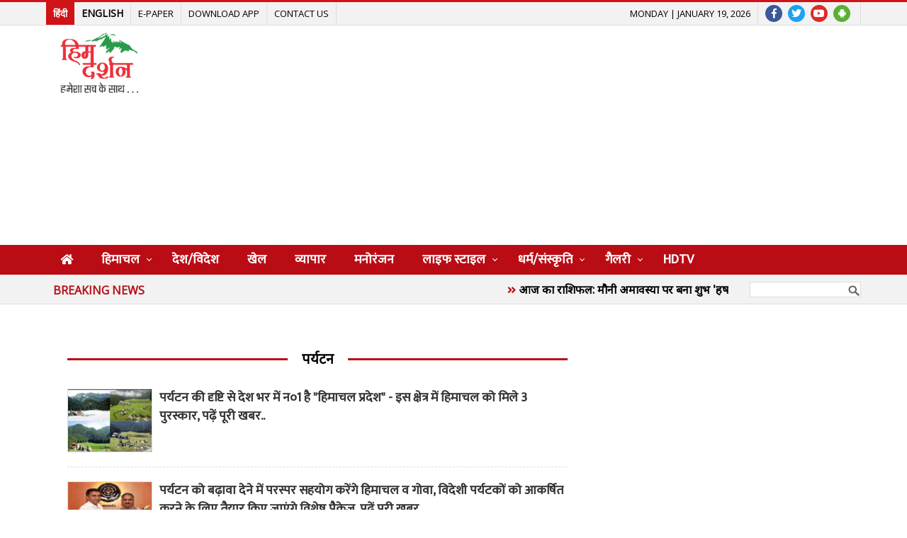

--- FILE ---
content_type: text/html; charset=utf-8
request_url: https://himdarshan.com/category/tourism.aspx
body_size: 26916
content:



<!DOCTYPE html>

<html xmlns="http://www.w3.org/1999/xhtml">
<head><title>
	पर्यटन | Himdarshan Samachar
</title><meta name="viewport" content="user-scalable=no, initial-scale=1, maximum-scale=1, minimum-scale=1, width=device-width, height=device-height, target-densitydpi=device-dpi" /><link rel="icon" type="x-icon" href="/images/basic/icon.png" /><link href="/css/reset.css?v=12" rel="stylesheet" /><link href="/css/main.css?v=26" rel="stylesheet" /><link href="/css/menu/styles.css?v=10" rel="stylesheet" /><link href="https://use.fontawesome.com/releases/v5.6.3/css/all.css" rel="stylesheet" /><script src="/css/js/jquery-latest.min.js" type="text/javascript"></script><script src="/css/menu/script.js" type="text/javascript"></script><script src="/css/js/mainscript.js" type="text/javascript"></script><script src="/css/js/access.js" type="text/javascript"></script></head>
<body>
    <form name="form1" method="post" action="./details.aspx?fn2=tourism" id="form1">
<div>
<input type="hidden" name="__VIEWSTATE" id="__VIEWSTATE" value="la9ZXHY1wfv2swy/2qaTQStYP3MV7dREZmCiZ9w0Elfh3PWt4ITv3m/k4F9motW/pS80LWcBlBc8SZ6Mz/ESaM+c3Cb7hgkuY0j7YURRZ1ttbCOmvzimBvDlIqqqNx+gWiz4hr0u/XaN6EDo32ya2TAY0hJbmVeZBjoSx3PhZqxcFlpXiXn2dXqkeYMyxvOGDj+kwqETBHJFRWEhrn5hAwI/4W1lUIVX4BDXWM5+XU6l61YkKhHfFnpEhljfvT3fkHuFy2zUN4e127mB/LEOLwxuhI/1qCRC5brRzLAI8zuvUCeh2DTv1/8vPu6+DhmIXIM/2zpPSwaxMY/DlBU7n6KAUt1WRG9OA0RmwtXDWVyB52n8JL/Vpn9MW9G4xvlHS8eSBXX4jVQ7gVLx06Yu8K+6Z/fxZFCyf9YePSxdIYPAcGnph1IY0BGOYbRx1hblmnhLKeQ489iO6MhWJ3grq5qpOmE18cyJ6ZZFlfh/OdvaHu4xf1OH+pyNIITFrTRSP0gHMHuJ3RuM1wupuhE43dCDhBC1AEOZDs89Wz39lo+OmxIVdPWHkbYMBdGaakac0GBu0aBN7TGN/Gzj4pH/ExQCa9m3hT+kEkEptihw3I0ZvCI/gJ2aZ43EsCssTRYd6fEvA8vrqIs5Emm+hGvHGLQXgJPfCBwKNR4b6MJBsbCD3yf/[base64]/94G20vrkqwGsPW5dHcJkIDjyN4tDboA3lXLZOgsFJr3W6RC45KBvmXtkiyycEhsvM2Tk9JvJNa+NLD/pys7Xav5SL8qTIIa9qnvIBRN84fAlfoMzacfxO4Euoiv4oMuUWwCC8qFW+yta7+KzuOarn1xBi0XyAkNg8Gb3SEmPOO1waFj6JQSdsU7VJZn4ai7kYwK6Dcg3ST4nNygKXt+F+64P+KMmJklrqAjvE7+OhQy/dEZXGYjPttMyznIEqwzMOa6ZsMK8BuvqnrZrtOppB2x9M1LMMhOFGFjU4yXt0NJeJotenQ/O54tQqXY1tqEHOukjMCL1cAlrVOqKrLvf2m/i353vTolN1+WKsJH2LmJGcJx2OUjHRrkaQoZv8zdyvpkEx9p+sgxkMBO2wxCaKrsPA7jguK0VRHt2awzf8HfDQSOL8/ucYwPKF+4tFf1Yz4BxEmMXEdO0Ioqm5PWQC28Lii44pa6P6tNl5YeuyltM3LozBjsVtOa3nCue6OncsZyRletYYVPb+9ESyXRbJixOP01/q69x0WE91o+m7YzGSoP6e1y3ue/AlPJgf9AVAyhO3HWSMqfzgitZ2MjCMVAJmYNuoq7Z5L0id4MOvrx9dM0PM8oaOd4B70T2mnMq+OkUhI4UytUolCxWs8hDlocvM/kp06ECzSdS0yxuxxgdxWJLoykcTX1F8P4yuKth7lBXxvx6WxbHyOFE4vCtsWFm/RYoE4a23gZuxm3bjJNsDnTi+5TroGvsYEL+nOO63xCV57IrcDeqVEt2wm7/MfEuPmRRSOpjy555+gladJ7AqalZ/+xvn29Mi3g0cQLhxADVlNjJyS8D10cKiUZ84zL3sZTmj/SAi0I1P4qrtV1wY9TucVHvWMrsvR68l5vyZkgTtC/QJR0vURi+t5T1Ia2TcGY2cFQwouQfFAZezYqLhgmnv4GYF+uHUhGyiZgP27gJBHqzmxW5KzjOlIfffqEfBA+ng6oj8el66SJdIOgVZ5YqGNTwzuQeBNwjEcoFz3QHsxS6MTeq8ylWMTSMHM/I9uQk8TjRegBGtlRHpNGXQ1mWiQNa0Rg8hxFmfncmQSBpf7XpgmdiyZS2kQPHbjtMG2S6t1u7fBHth9je3PzDc1F7eMH1zshbGZc10BcLzwChmkick8zKkmK5jyi/ti8CALUEn8kXLLrvs+nNjHEKY6CHUoM45eh+zlYimrXQ0vvNOeh3w4ZBzPWSlIJoQc1XtB6mVsZzUbiWoR//8ARCLxWT5cx7j3Ud+7lwW3x/Pmee/6yjQL8rjJBZMGdJldLCrleuR4NvEVCk/5MmvBOJVizjV6tuvDjYNWxlfKoHSxytqdZ2ZRRtgHx178O8O+Z4oUvIRQ9AtFShyZgIucb42khyMNhgciUAJ3bNZIUoSJ9gPEJniG0u2od3O4+47jIsMUf71nU/l3uhIWIDYPen7aEoHsDbRPdz8ahgpMoMU4/U3mz+S24eS95VrVTgBa/kiDkde/kZe/HwGOUM8yIH+Adr/LUgx7apirgPPeoY+GxusDHwaOBO4i5wW0+8lcM/2hlQyRtsu7Kg6SWSFeIQm/zyhpvcRhBVXOqFFlnyFzFJ2eJgQKWuPm9qyk1zV+Xua/0Dg9qtl5rgcDj7M6W+L1X+z2inKKxWBekBQFT/kSfvrcD0rsV3kBPhysZ1HGHluTymbSZSNClyAO2xrr9SG9mu0Qrc9mBfJ8YsEDgsEK6RVSoqzDCzT58RKI5dqR3gI8G3eaIiz3EqrK4uaL8aP/ccDPv87zRliis/5NcujxnyyXJAaVNuKHTRTkQCtV+aQOU5iE61TUNNyOK/S4k89jKBtVnLcIBgzYDpHxG/93ZHrP9bKf/Ltd/H/qGGZs9HBXuhxQEkf+FxZEFqlrlqdip8It9B5tO2ZeS497k7sYbXMSkzvv8pydYNmcDYE/wZAkSDH9jlNQ9HFJWQMp4as/369sJjs+xRzp/EpwDw5p+o7Ot7+Qy9MyPRCr6iIC4xX86JnR2j60uXU71NTHdEpF0HmNgiZdSi9dPc0tI+MLvU3iyqaz9Xg3+MQHDoY2xw44rgWWwqRHkPh5xFjdPX47cg1I1b20Xv01d7zznArJ06Y0MD2WMEqWV/7OOP2yLeQSxBdQfz44bY/kGKgf7EhcSNJ8rpddt2euI5x6gCXQ5RCx05Wm3KdHQSjawv1da/LTKwA1ZkKBJF4Qz0V0skASVTfI+VnX5VRTYQ+Sr+nwsHcwwgmmi2AAdDOI4kYlV0MyYGIUbSolXba1Dha5ctaeHp4Ju03P6tlB1i1/yhuRqAAwLU45LD5vTnJhR+CzFcMyRtfDmGNCiA5aeMycWiWBVtjcRWpnVsSq2LhLmWpKmlx0L0uCEVnhQci/ortZlPMYtgH+CT8eHzIRFpM2OPpgRc+JswQejBJ7zG5dsTaSznw80+3m2fSgZ9vl7Xu05o7kBh5NqS+3p0Eqjt54flogHsloqqJsOF7LmCnMRDrs3HM1bAUrSuvnpH1FE8cYVd/+TVktapnHDGwYhEVpz6ReYTBReodkVZUQBaDQ4KP9U8S4HrGD49aXzGs78DXt7aAM+cqVfhLgZB9qth6kbqYWw0yHHg7xQpujBTZ94bsbqFRGW4ZuyauapyV/To+4KiqcdmAS9YmbrgpKuYpdyNuTb8HXVsh3d7PkRmj/YxbTRBA3KvfoJN9fdjVXLyzl8WTlot6Kx7S98MTDomunyhm18OJEAuaTH6jiuGbVyf1WE1Fn6Ov2OSeirvoqgRpX2nYqUq+MLiXDjS71wCIfQW1CSBZr/ktJPvTnxn9qDLlpGIO0X/Hnj15yxUVs3Ma0qV3ntreVsBAUDcFqVxBQHMJ4ou54x7yuc3RGaE7ua2RG5IKo5DRVw1WH/VzDjMoq5HieUmwxpp2Ei/[base64]/NBfNANnB8WhtveHhSuo6LzzqQRcxgXoJPxwz5jr2SwIFin4TNKu51QNY0B4qFV+HM1Dpm1ruBm5MOS4tRTpPoucOGuQ6U0ipyukJYzcn0jfMiQoOIifgQOPYWJGCTRrgBBkQ2HF9/OWQ1r7p+zmReSrEubW8bSj8+kLBVd4Tk+kgnRugnQYRhWl00229BvC0qOC9+e8Ib7OGif2Ad0EwByp3Rq5CkQ74/jQmPv1I+I0TseRO9MJdxt0zGCTFmr1pADxuXplRpbKdF3593T5wzTZeFhshWJqYM+5EGnaqb9aynCpjN/v2pbqWpCO8Ybsv+RJ/KQvr6W1ZPtFtQI1RcC38KXHr54fdLtZFP5X6ze3LmOFtU9UUo//5Usg/Q/1Y2gGJhl0YNb3OGmhd396LtzuwNQLT4x9DgrZo7FU2GtKZ2r02F8U3/h/wGbG12Lem1Q1PUvVRaLFGORS3NJD1WFls/sSJMrqqVOM9cJpdOqK4Z2dHGgn8Urltv1w3xm94kk7YWtrbzCbRM+gHKMs2Lsw88GRfwizrKE0ZU76f4E1KYLFc9TtVrN5LCNviwB7t6OTLHKM1TCW6FUtfT3OkK78qmQuq79PdoOrj85uFrL5Q/ujmBNU78zv5NQ9P10ktPorlwuBBnr49y+1LEAkyMQuZK1tzVPkiHsXI5mbnDL63z1L90FCO5YPGWthrfy5Z0u2XNxfSfnaaR8BDQvxS6kVFPFONJyi+srNJW8rX4QocLSpDCK7J/oj3AvJB/BirsE31IG3tDzd7LFaXbLNfNh2ms6HTxEWWxTtc3MY818NsJ9Gw4HYKTeNx6v3iC0XUBdmemRSY9mG2wADg9t+kk02yY90U5H269Awn3ldk/CD8IuJo8/[base64]/wfiHg2qazMLe43mdH1jukkd5VId3BAYvO2HIH9K4bZrkn2lkH9AIogCaV64jFax/we5cFKfkWtWIcZE27+gaOgnQmwLPVrC+Wuj/SVcn98cbuPzZvQsAn9jg6cbIm0yKYGiyBSEg8n/tVzPZyjR5a8lFlz91+LuetOBTGvk27PxwdrP7CP1BhP72xl9RaRo/FDGI5Jv00QSxUZeK0Ko8HUD1N3bLrLhsOVxaRY5cD+I4vz6+2FfJh52LjM1uIEVuKzVxZOY4iO3fQhpm14I8jM6axTYlLjwfUTzzZ5v3TYSo5rFqx/ey+dfwEsS1AZST9bmsGL74sdwIqTRGPkYX73V7+ybJ4mk4fjSBBNLxhF9/MpzJG8Z+K/G8IRm713M8CcFyg2iArbLLU/feyefjokbSzmTV8D9NlNln7vswSapDDeIhTfSxajKc64UMzXWfq466w5b5sMHw1VedA17cp7ACYPAl9o/KVWaPxBCkkxRWBNVPqNNL9iJovWVYE2nOqT0ENIVUtZ7bmrb8wRqaJCpiALLP/CjD/RyovOLlnj3rzjo07ZjMa3XxkKJsbAfOfHPkvM+9O5CaEoRAUtzSzNrasgxz4yccRXUizYl/b/8wiJcp3PP3q2ZDpFWIVnTOGll7w69h5zaWPZau731v0pT2KNB/Fqc5XQ0Y7r4Va/UOGC6XSCA2IfdPACnM7kXVrXSiqaaCbULLVHDXHMZW9hceO64KJ8vd0YFCcTVotgdeMlyNZEhDcr+GQf5Se8/imMko6jCWc+5a7/ezgzPMURuOeQq9b2awldDevYWy6GvST8pBhlG0DUGP3YNPPSIjtklZLCsKr/FdSUG9O8AoJF1Y/1JyLtgVxeijKQggZ2bQPf9N1IK7mVoTldczUYgLeNbfxCsQF5+e0nhPWqzN22zeDJCH/kDRpIULFXp5H1gGqdd5uV+1gMKYpa8sP+5nug/7FU+b0dvK2RAKLspJpxZ+WBrXw10RG8w17faaqgTaiS8mtafgFXHphcBsEOrjLpXWTHGp5TmUM/OE1HG7BRFlDSs7fxHINCbHf7kvw2tH2lu5g7N+9+utxmDGhJ89TyBvIaGkt1r0B2w69ilZ7tQBYSqxglz1no4SKsyv4lfWrhxhgmHLJuzJr8Mm4Srf1GDx+D2l61C2PPcPdxiCiRIjkAiOVgwwqokpiXCrL/UEhuQKQcttKY98SfK9wA7y6A7A5Bsv+H095FT8uO0wD41sixNXG1pmt1+rZjTov8hFcCYeWvhjHz/Dy8eah27Fm6Aycke5gu18/0ZC2Q41jRZMv30BzKWLKNHn/UoEqVI5wZDxLNvPbcNT5oLiA5edcjmT9u+uWsQ98vmeAJ+p3u9f5V1T4i8V8PEMeQEO1lT0MnaVzGchyoFInGOyc/5suOFJu5+EdCq8NwQ8WMjnyExgpL8/wI559JFZadEW47h69I+IPQUsxeYZw3ThOW2UzPVKVCYTCBcaBQn+3dDppprp/ixV36UN2AAj53SZG9IjdroJVeIGxumWvOljI0uATzON8ok1NJki5d/Py9YT8X8IMfbXKpA8PTHoiWTEQrg3rsVoUAggk6+kC0nNTsD9tCFhBfOesVE8PaSwmDdcFvZGKZgpxqSn99PlnulltQ9iljM+bFTJtaENF/xAJ4VDJoCCNZEwZsgLTjX/5o5/Xgf56yZI/yJRKhlkbXiEYGH4DhDYFg5F2jofr/sLdgncb4XbT35RnmeRRWqj7Kj3iAdMrFp1LJZgwwFD5qjxtohiMcH5x31o/ax1dT2txk0oEjalwMbKRXTGWTjpHavYJxFY7/Xv/EYpgCGswm4SIfwEiUKKjcYcgaG2BOwf5m8JEOHZc4Ifealp5kXTF99VYo45cfW9T4tpJfMgvQdrdmk62GAizudiz+K44EXW1aagFL2zEG+Q8bPTdY1WVYhPjx5SVJSA0xh3wzo9bqorrPaKBbceE8tr2B/1saRwFuvLB/DlS3H/YQn44+JBFzmskyBLjAa9Jb4YjKC9UIEUC5UkDYTbaFCUay6KDoJMn4V7c5zyFeLgoXHgwyMqGy4rs1NIBh7gPdu20P8AJXBXnezBVCZAEjmXTiEvpOt23RvAesOsUbO/T3W5Zyz1veNqzyAfhyJ4D0Cgw3J9JvR72liaGUIEvqfN+RiCbkFnQ6V24fWF1MxtVWjkoZoS4yaHr+OV9isP0Q9uDW5RpYMXHmaNSgVi+cWISoDGHaeE2IKvMA5BOY6MCxXDbeSSy/VrPT6kgaZpwTRObG4wZ6WTCL/8oSRpl+63tgkwtRkRgvZo788EIoU5yi2iUZkfCPZQOotecu2Ce6lAXvJNdsYGJBua+TxHoCr2cEsrj+yLH5zYS1QAX0V8WBbbbJNvyfRsQxt4VghLXVnpDtsYjABAQCxg0bZDT0szvvl82yIQ52YshxGB/k/hpP5ngCl88Jby4wbu22xada+2nCkZac6gTOX29PnqUrh38pU2XNhBcTabEkRRF7IRJh8d6e7rFiWGPzyxN0+IEIruIbyRjyC/x4hLGwbcAY0iEERScH/MLUHfm2hY0y37uWZ/hKNla+4cKPu1++T4ubwYA8n0AF7uizw19BjUE7n4DkqHrBtUHTYSPvcZHpIoxT5RURZyudqMV+mNPsnCVpMBsKKRhooDJY1AIr2Qg0jvhuISjehfzi7rscmfPFUWcCPh7JS8BQhaV19VSDIuWi3MJ5sCLWFQuNW/iCKm74+a5ltLBTlMCFyp3E3wfLMSIpkeSKDte2Qe/[base64]/QwWLXR1rGbeJGHfpGy+SlK6vwxLUmbYo8ol6z2uO2vzdfEm1r1wnRE65gbC+4ZWiZa4m/70GVlH6VybFLj1LEUsL/e0zADVdFnziT8Eh5vG230k5xbOYxdDR/GWGSNFR5usiXzkJOH9s3bz034GOgcrI5U0RYaricFpc0vzByQ3G32lwbABldHJTV7OusgKeHhCGqUNkUAo+1DYHyj1hRg6wOEaC18YAP19qKAe9iDtwEkzCWS1DZqOgglKl4Dp4QDYYH8yxb9FW+NTSgDvqU/vwCpaC9xNREMum0+jY5nIz6VJUiO+MBXpnFLBlWGsfZQcrBbWPZMvhUNqr+TJHlGScxR0DhvTcZURswIDzdnAcXBhHqD+uNlAtYGo1pg0P83SkOyt5z1ovGe/QYd7fd/qSJZlO8d1AwV3O5fvCoh5YhPIYZxK3BMVFPnuVX20Eb/NawYxk7x3kwVxuXftPIJBKkmT3px52wzUqPoyjiK0/83+y8P+iUkDuYCpgXYzFCCtkaXSw4+RFZAvA2Odwgzd/[base64]/dJaQFkpSUbfX8DsVE1odl5Jz+4gIzJpZxkVzIZJSps93XJwpzdqURRBGuAA5abJNjemaTiqnMzeRQBjLx/qEJj61SbliJdkjiMGZpdAoCKFxlkd7SEwWWFm+5FUTfeNgNvo59sTwz/E8MY6yA4RR2SzeUHpgzwTTadc7U79ZVyO/kyjqVZmLgMNqj1oX5RpBOrjGna9PHx6dC8Zdpr3GiCnZnVJPc5YWhaE89G/v9uM4PJHMhO0tTJ9byzzWbMOMckEgs8fEc35OojFNRsS91yGx6hXi4MdnT4l2kV/PvOSG4BdGvHx4AdnT5VeK+l8Yt+aJ/he0RUmDrY9TYofD8jxSh+9lEu9wMorHZAuI6W9Pth1Ye02WaIVOJP/lUNhDWZJxfNBgjrWskvEUOLA3TbemKDdciMUYr2eVutt4tZR6zMEDdsJqsyq/[base64]/HdkBtbpz4mQNg3JCXCHhU3hsjipF2KG/YGlVjSFFTpVFWNQ94UtWeJzxK3DjaGQeD7wReRhel8NO0PKMLWbP5h7nV+06LIjx89WJZ7fD5CMunsVsZFStLrXoMYJrc4Yx0SDLPAOKoPNrUqGdig8O3xwAGXQXpUAESMfv1lS66NVixVeqAbaq/577aAKhCJz3ZjQjTByJz+1x5m8xWo7kFZEIo4sk+3K85MdehKeOtURb5fkFXPC4ZyWBUy+xFs4T4eZZoYZE4zyS/ew707/fkmf47UFCFltHYhaXENameYXs0XxphoICMqGpTqzr4bjRnjLaJ4b7bVAk+F/R/MsmIx9WU5pNInPF2w/zBQnKWDinXsxCIbBIWx8ovJloCP7p19kug6Mx5DjlPCBYzWVAebH+3HglnlUjVxeMOYFf+I4lYfg8Pq4KrxXmyfN9MhcEgf6gAqESVQGXMz6FjpXOgSoUY0f+5h7fymHx8T+mBpl2WqivBaAP/9aIIUOK7Tz235Qy95BBkFEFV92XMlyyL+C5epNybJ3IfkhiI5iDuujDaE4aaig592DQucizp/lhZzjszUQoecoz3jNKDf37QIUey4jfXgN71mP23wiT56JwTrezzWzRvjfqYyuvWzutWQFa+RhkfPCZvhaAFAbr15uU462ez3DF0ABQ5HPZC4ZNGzM/Cmy/aH7xPM9SunNI9rj9i5w8FqcaANVYKzlweFTIAfyf4zdwJPRwTrM6U/81o+/[base64]/MGFO21CDYBt93YQERl9eeswICHLqe/TNEyObWg4H1DaYd1zz+r2JIRs7cO3wfCvt1IEHMaE3gvvmSijUtOkfoDM7CV5dQldtEqQR80L7CQPKWL7+1hqo2JmHUoE4iyagxe/RLF78sh8l+PvGUuBs/T9yDYJrCJZZSv4N20JqaGPCcZYI2wh6tXtWJl4qhrD1YAjt8plqDYiD2k1E0WMN8wtv/JTtuMsZ8bOP3/x5j4rzFtqmolwPuzTI/iaMY68AkPunKyKtZYz+6jUlw0pErKe+HJXZi00HZUeq/L+RFmF4QiJ9XUGGyiSwQcFBHKtlrFfdW/zgyJcA+Eutih6IDEUFR3osCLKkB3Wk5e2F25JPlZCfwBdiI8zrk0gCtAKf41Y0l8WGW74a8o6vhB/KMVzIumu3RpjiGJZR7xw87Brm0wFgue3WALBizhgn32WhoNtdgdWtAicf2PAtHHzRNFdWdj95pGH4v/Qb3aLnlK8oqwRPHlPlEJcv6pBfZ9dpDwyB+2IAqROvpndNpvBI/[base64]/[base64]/QBQpBOvLHH29vTSkVxVN1uRqoLzDIDZAU6SckF1xMXtmaAV4PYUujffm/4eIcXRQyM3m+1gATz8QsfiV4Qxh5ycWWPHgZZ1txA+WJJZrko0oMPz5PDum952LWst7NAMj3Gfu8Oufh7fQY3x6raSqT18Ym0qIFkQDCqsrSR/Gtepnsd8qPOMH9vcFxYIQfZvAbgi3E0ziDAM/9da0gdkJw7lECNnF+m6yMT1IHugr/1y2anO7y8jKixYaBzSrPPlep05g8XUQzPsa3my0nF0XOTDwLeG6iOdQ39I+6KEJwUl5VPIUBh4oOHl/aM0SI/[base64]/BcwsV8kPjF3JGW6rlX3Omgmajj3TUBMJwHIfooCvrMRtw5gMn2uJ2B2eFtG8n6Y1samOvYOORCSfolb4kI8Z2TKH0BjhxJ/IyhKsrFLeP7yXT8uzlgSw6V7xfOekSNuj2QC2+pU3ZxdtBF4JPzIbovD/apAZIvVt0iwoclCIs3LpUBC1QyeAM1HA15j4HKcH/9xtAaxs3fjq1gm/h4dF2w4QT5SKEuEHaCoGPZTrf4PqNAxZb8/kdV90kBU48hvcTbUafYLVWcBm8WZbqjQ6vOYl4U40PUkwf1ZJ3PClepPZzLCkz9uUlft93Aqhz9ZCRZf60CNE7lLjXotepLs3/fL44L3hUCQNFU9OBpAGm/UltheNpfG8ouErd+TC7uczPGrMI2UXtCNPYXjRa1O40v8w2PAZvZCZTqFNyR6KZWRpyeCDYEmPUNq5wV/iJm9BlKMWU4dnNW/Mb8q81QIScXkmcEZcQnjUpgL/UGbdx2GxsnxOIIeBFrcHrAc92mbT/E2fpIEYfD6MtmjFNZPSmnH+R7AkXShqaxOdDuR1IFubuaTOXXLPpblOXUWTGD5xtP8qjijSElY377nZTzINMY8/lJd0tNH9jsqF4VwbMcmWLxkjJu0coCRTXRgyfIQWl1+uk7toWUXMVMlUGGRnW93CS3aO70ST6RgKc3BpF4yMHQDBDo8pb9EqdHELDHxWaHpud3fEgzAPtItMVOIvilC+44EgXjQQqgkD1+Sj9pv0/bPoh7iA4dkJLnKUh3Ir4xoIf+SwuTOc9IGPpHf/h8G7yDcTVvrFOS3TaK4ZXE9ZQrf0Is0/agsMI3dvWN+yuTiO99kBLhcV4uVsI/wjxugFbQDvfI26IMfcnFfnjreqRzXDsNd59I1mSHvtyujwfuZrul1KU+1lTssHfeaCQUnlHmnW00LqXTRHMuWZMYnCBkZPjKDwibtBpat/WR+3e40bBMKoDDlb/E0drAtPk4lQ9+1AzcICaR7BlWnB+FrRSPs3j+iDhApuYLDn1RG63yqz9bbkbRNj4ERsKftaZnm+Oel7eGA/DwpE1vnE91xb8GMbA4QLa/RY8JkxEsGAIbmu05eWpfy1abnMHZzlNBGpMWz7gZal3TVUFLp9ZSQHJFt3xJhw/F3Fze6BBsNlxC6y4sEfB2yA5iFPKRkF1rScMOC/uibMyihbGkFFsXuUaV2v1g93gyPBpB5oMN9C8SCy2ypk3OHoe2BrOtKRXxw45/cqspIiDPybuKNzTYSeDeHik1pCdycZxC7NLNV11KwGIsLuCGWpE8+8+mar9s2cG4FXizh8XxWbgoIdxNCTyLi14qxBHxzIwXHD8XsUKlx50XhylHQQkx27bZv5rwjgQk5OByUY5GI2phn3N680Hu8z4x3JWGNmqe/UK+xF2sNM+RX2QOeOTlXfvi/Kcvh1Ka+CteE9sJjs/lCfBUvRZjmpH8xIl2va9LONHqtks9W3/P8tjNbMFwojniFy9qyEzy4Sq0ShB//VkbOsBaZiRHOiNnlOItFM9rB6Zf+Ppcp/rkC05zEAsHdMuOI+WrGw09bP/1Ljv5QTbp7qIdhefZ+hGjfrmiG0xEiaDHWYS9ShVlMzJyFvZP0PrVssrbZ1HkdXUKKacvXJ8yKk+sPVA1YE2kWWEm2cBLZ+LGvL51yeW43Uzl8bP1O/IlwLl6Pjp1Iv6T0Y1FuTtkD5IUGJSodThduSH2LdH+S/j+WuxC9qThCriavsxfSSiqg0B0P/63xjNVVm/N9g/luJatvoiSm9lvuSIMrD34MCuS9QluEl749ULRvhxu3RObSJdZ4ZXZ+Vj5Ey/EKhYqAr8ZIOpxr3MffmZfV5QLBn8+LXDjHL2Qv6b5fUgisYRQhGYnr8leGp/iLA2rABfSqteea8ORtcMapBxjxNbzzOiV9FxpTdJ5aHwZjPe/sEaNdr60zg+Z0tDU5qd/X4c9YkgTQzrM3HT4hxdVls+x9905yXOVsGivwD1GSefywZxo9MQ4o0eWseBZqcVe1eiPE9+0enoXlrouWwOynQN3Gs1zKIfFu+28oBjc6S2in1dFc3i/MTKkRwSSkUdZr20qzWvCg4aG2O2EVD5r8eDsvRGN2g46wuXaSKTorYaiBdDKnw6KdQNKftTg4hZsY+PnbZBfm0ixSxESCvvMaS3DqVavhU1MalXH/yplPfPEFrnsk32kRBTqta/T+1PH32BppeyrVAsE135nKi5Bk1txeB8+hZW8KZ2hP2LS/[base64]/V47fgZfHgu+Rq9mlRfDG9xweLBM6Xd8j2UIvk6TrNqFj2HCj37r25+TVnj4VVT3Ygo5lmcyMFulwiaYaHkKWq2N7faX2BJFx0uSqPkkIJ/FGXTJJ7igaXHB3HQVjG4dUE/z9MMptjLFdSJ/Tq6MTcW8rBP+7OaqAB3CTGtQo4mT0relwUorxEPcHWFNOmAHI8oY2MZNXsonw0SLepLifhZjzF8eUWpyTR1G2T+l+LurdyLXIVoiouUEoB4c06MkDMsCaaQmINolG3Y3maJ37p9/Z9t6XyheJLbMQN5kbtlDuyaNh0jfR0VqPoBVMkbJjVu4d6SzxOYjpjMTpxEWoG9u5GuL6sCQM8Nf0E2W1CcWbsd3IN1aDKJ32LqOSNTowT9BCSXuw82Xnouflbigt24q21adbHSVNqFJ/A8Jvyxdr0D46aFMgKOGFZOtU8JeXLB2Z9WLn9jIM3HmtNOcGNBTmlGHj2aAbWisWl1Ifb3dEBQWpaExRdxXgDlvZzqdL14OPu7MD8iCbDq020v7TOhm+RjVrIi2h60zlkc84GALRHmlKpFQJPTPaOMv+/4s+aFkbLm2X4kZuvba50YeiBvGIhIOE2ykDMaM7GwW1VhEkDy4dgLCUuhmQ7KQMgRjzKzb3YuSBJ3u9pFdXLrPqhZuCTdRE8ksyR8l6o8/[base64]/TtW44U27Rot6XWmJ53h4/Ns4gLcCrJfkHM0zrGsRyZOarPDFy0wVM5Y/Bj9VyCJCFaKCjChQNZ8TH8g5XW44hEVMexazcnVkw3F3ODaXhe4A6BozBbK+yd1dV5nFWJataPRjWtBtTVXf39wrE6CjpUiAB6X6u/zOmDWscmdMaPywDe+rrHRZHm3039GUe7nxQFn+6f8rS8xGhUPYcusLkLxP1B3KQoWVEK2hcn0Us/JT8KkQ/[base64]/U0SzNq2M0mdE6pRF+4NhsT//EcDaZnoEEianZvavJTXG7doGPTaKuv/iioPP16Oi7HSgBOcrYJRxr1XbX/[base64]/1DZytjuiKXh3mOlrvLMoDbLLfxUZujN3142dvUAFte0FM2FIyN4Ugj/xMHqpkAeom7RcUtI3W3s2E+w6NUR8NnYFyzFcRKG3Oa6eZCY7/Uqh83AyrIZBJTnhy+mLf9AQAx5X+tn2jojBkzQK5WpmFyIN4nfqrfN7rSabivU3++Gw0jxxHghjLnnCaZOuwqe37iRSC8hxXl5ND7GegVfxVWDx46ND4gaG0wj7aqoHYg/vzT8fynp5saDD+5kuHDwweI0wu+hHCI6lx5bAd0ZbYimoVGlUrd/gi1F1Hruhv2TY5/gxb2SiBE2CaR77UBIl3SVccFa3OteGaIHNfqoXFt93u3OZiFy+PVPBy/1/RVSr5o9Fi7axChMQDXwx88BOKgnMXVQAjU+Hm7cpB4fEVG3tgTrLelpw++DTmG5tYyZNQd/O4uLDb8rYHOfINB7aaIocSRim2ORxkBUe0/C/0dD1QWc/g7Sg5hjXWhHLbAa/QaEoAmexs7UQ/HhaFp7f/oU7HGlJEi74N4bNkfdfjWUXgEpWjLwQ3chaieZYWF3DQrTWs3k+evVGPUta3mLksGRPjqGXqhWj8KxYHWwQ9QS0konZnlIKGKw06R3cwKTvfCDnkKF9i0wEPzdRHpfGPc+umhsfmcm9SmknYE6QRXruiMxZi+BUjA1BB256ewaDwzUKlShtq81h0Doy0sG0bYrc/NuUjs9LIZM7FUmTz5N6hHx7qqqe6dwGekeZrK34SVD6sXHOwZwXKU6jtCC9UVrizTfOdquoWdnBo0pwPZveP7K00C9a7nT+Tn/ZaHjFuaP8Z8RptNpl0U98oYERRx8Lcf5tVHDGuAsc0THSwKnXnmLqBqz56ZOXFVLkxC74E+49O/Iv39jx8aZok9E7gIEQcZCPheKL3eGhO/9UdOWVb7lUfRaPUA+GFwVHZmL0u5Mo95DQiQGgKHqk3x6VAo7iBvfhigwgECjQTlZhfUrmwqn5hrPKd1r+uCs6rLI4haIhd/AceNaT2IqDQRS5DZiEouNCpmwdJWMrbuTTxUsxLgN/ja4fvc3dhn2o8sEXpp1fPI2B46rIlZ3hOEQ6fZIcbewi7aPcZJjf9w6CdvJ70vNYlFnFTvOF1U4uDUnylY4cf2WyLi/[base64]/9oIjrKm/EqoCko9J6ipYBoRGqqvH9U+ATIgRXd5wpQ7RyPO8qmw5IGvt2YSenG4nvKPirHOxdxPyVL8DKJYCt/Q+NJSvn9y+aty613qWLvd76UCoxyT93mdIoAZI5AB2GA7vRb6Icu/gpvawEtbK40giYHAPLr8jUdtRNqeyiWb/kVvR7njpmL67oUKpV68yXjPqxN59bIt2DVIpvtDOlDlzck7kgKSeRmVU1ZvjELYbN8OktJEjTPS8A1Nna8bF+Ks/hLhEuKE0N1GqYwz5DhLzZS3UJlaq9yKudDw+yJToYrt/DVABDDpX+vT8djHKQJRHkhwnPrcIn+dkUzo4KNNpsdPuv8+lLZOj9qXU2CbdO46a4gT5TYbR8uwnZBl0CIv1YIw7zaSz4Un7PgU6aURAREh5RYiyRDJviE63oEDkoUKC1D8h+14ayH9GmnnockoWb2t5DwhxU57m19QxEhili0/vvDIvuvY/iPt7Zi6LlorOwMGNOZ7EgjLPyvSa3TMqAd3SljHsElHqEKI4N4osoAymlb4HBcCnvDNQGAcAbf42ebSVBDZOtw78adynM+WR3Knx1lH0ts0nTMsqXZlQTC/4yilfwXjyC7q824SznuZSow3LALiB5swvDpwaPFeZj8BMhsoX812Kmk0eLA3b0QNIWcZ33CwWcrfiU2j9UhzDauOB0/[base64]/un7WlN3eY/8HELzxHFfe+KBd0dHQaYvSusS/G+U6taPeX3zVEnc3g6O01RjVXXM2EfQEznlfdWjeuHmcIwWhuQ8iWMAeGrzqpsf0HmLJYesOo92fMM8Ma/8XuKDcLi004YwVPwjpcsyrQIgWL9oOz0NA487R++V0yRb0qXTSdRd4exh75II7BT4+uNukmrDuv0e5msJokIVLyLy8F6N9pYBJ1ixRKbEmZdc+I9OYcp9HJcjtoh2KekWq99iiwx6Kvh9U6bNwGeG6EneTglffrMOyUTm97xaQNHXDfdJV/q6BfRMTsXcUJMbfEMsStJWS9EZu8gybitEUJJ3JY3+rIvcKi6CFObteyhuqrGXUhbJEDWVMRgWlAktEGyEhLn4Ii1Y1IaNVFM95MdzjVZGOZjTV6RZ/SngUTOAUPav4SCxmETCztelv5atRFV9F4NMmjIHPlqHAwE8HMi+ctnce9FIfrGf7cDgGgTJwC2lndvyoIJYMlr7N9bxv4/bbAu/HYoGEmiOxtVEt2ElOP5cA0BtWmxsuqD/eC8bMmkq3uvxNrTSetfZXU+P7Im/VyOXL1eYz/QSUUFlixCzPz2SV+GUutAF4YHnJ+JyOqlprSx1G5s6GUGcxDAgJo1d/U07ClSGLnjiMP+k9Hf7InFZP0QGBawZOV1cpXMKwP6VbTsvNt0209bVIwGDMw/aiHXknh2QT1lHm9/zXX0Czqn/fMVHXo9HPdBHFWVrIhI/6LjgHHteUXel40qKKnRkGkOuFRALpaJ+Ta5NL/t6gbEjZpHI02i/d82CsMm2gReabb1/ZEHSwltudssATTbKYSPu9GPSO1WXeuENRtwWoO0gla7Cz5AyMPcPaqAnx018IJxRROCuXrIlNn9DVOL+iJneNHbefI5ETfa295yIREkfKO3oREzMidDYSn09PeOgCpkF153b+JsrSZa0vEb49yHBgmSPRHy/u17K0p5ndWU/7oR5xlrMSqyXzgNio5wzFkp7u6HBTSzvUP0+gwI1LUhs1l607u6El4WHrsjc9AsTNatCSBlAFSohZNv6gFd3g5/gmyqvOfAS6Z7d4OPJtq8VvgSXcrQYgaAwFT4lUrnGV/7UvE6kE/BmYrQ+Tfn7AdNSOs8kSHnk/IDZ9UFtNow5mrXIude4rsCPmSV2TVrmzVleldU12s9Kun5lc1fJT5fEDWuZRIsOhmun36TzqbCZuaUZtlwngSWfD+bCEL55nEwFVwWyzI7u3iuPUB0MGgPq2y47Rra4AyQMJ2oPIsXMoAId+RwKKktFq1iLFMKD2ovMnrf1D5Er03hAMcR3JpfsV/JnS7ggGJTZJ4mC4FsYZI4Ipowzglv4qMHcEcYBKJDbaUx0q7gJ1Nk21lWotJ6+gyaWimpECca0aly8kxwyCmOykk8zSwbiwuLQH/V4sFQwuA96JncT6D3Vg40vf5/kbxxxt2hYibTqjVSo+k9ikbxtuEpTUP6m0Uv380ModCXUvxkNtKuAR7N5gbddZ1aeY6IPC+w3ZJ3kYGyUGvg0LEec14Xq9Mjj5GpmOkj60FqF/XpNo6oZ8SbVTSDJkiWucuUcTdwlIM2e3Xx59L3JQf+vJ9qquyGIMbSKwpzPI64P4eYejJ7I/WQbKhdfwBWs7oeil9PP9EI+UowAsFkYphi1t87ylWUyd2Y5TA6E3rZcOgjAuOxPHu9jh6kQzxrNk3OAXaASubBO1zQU56UtD9loNU/Vy2VtAj2dart9/RN7Kg5kE8AYt/EdAn4s6H3hhcaOdjfncHa6P2ioiUQCCouJSL5/tKkM+6eV1KTq7NvPoglaR4cN4nW7F22vlwk3s2n4AnsRPObijL46ZCqmjMwLNguFyVA9eDPRtJXJDe5TdmLp0XNh0ivWY5zZ++7MpMQ05FZscZhY+y43Jmtr2LBUQ0nrNCMkPei6tKNHKOTYPzM94aTkTxC2O6ADop+v2fzS9gwMMILXLiWu7Nb31boPkJS/vaptmop0d3oH0iT4Nh27SJKpIXhUn7z+c9SDKIkvJ+sBlP2LTkTGTaOsVIk0oDLx5irGcqQeF3Q7/o5Fyd7eoNXceMHy9uedr/VBA5HB/NUkRq2qxdcQ8Z8DVPQjX3waNqYmHx4RCOGD7yIdMJG4gRSpyT/SXOP5J5dTfhxnpNk2AVMCFU4FyAcO6/ZUWO5r7zGbeUjb4v5InBExVJ90+vkS7TJX4yedcVLjVF0DvrjOpcohTeDVreSmPmOyU/pkEV2N7yPbjq6GPECQMhPVuqSU98fO4+mCouebR22fEXrXCaK8y9GxAvrgaZQv2ytQZAvpSFucug72ARWPyjGMZQkmC5cUjAc=" />
</div>

<div>

	<input type="hidden" name="__VIEWSTATEGENERATOR" id="__VIEWSTATEGENERATOR" value="02EE1CB6" />
	<input type="hidden" name="__EVENTTARGET" id="__EVENTTARGET" value="" />
	<input type="hidden" name="__EVENTARGUMENT" id="__EVENTARGUMENT" value="" />
	<input type="hidden" name="__EVENTVALIDATION" id="__EVENTVALIDATION" value="ynyJRVzcEY9uiH/tAxZ6yqS1TqpbDXjRvLCfQfwZ7tvgNqw/uFVc6rEI7mEK1x+oZpKpzA68GWW1ZXNyHJtKqxi16NFTML1990TIDolbjJ+a+IYuzOKrwse9Yh3pk1uvENX3Nnk3iL45yDJXE7IdWg==" />
</div>
        
<header>
     <div class="row bce">
         <div class="row bcr bt3">
             <div class="container">
                 <div class="headerlang">
                    <a class="fl langlink lgla" href="/">हिंदी</a>
                    <a class="fl langlink br1" href="/english">ENGLISH</a>
                    <a class="fl langtext br1 dv" href="#">E-Paper</a>
                    <a class="fl langtext br1 dv" href="https://play.google.com/store/apps/details?id=com.mit.himdarshan" target="_blank">Download App</a>  
                    <a class="fl langtext br1 dv" href="/company/contact-us.aspx">Contact us</a>
                    <div class="fr social br1">
                        <a target="_blank" href="https://www.facebook.com/himdarshannews" class="FB" ><i class="fab fa-facebook-f"></i></a>
                        <a target="_blank" href="https://twitter.com/himdarshannews" class="TW"><i class="fab fa-twitter"></i></a>
                        <a target="_blank" href="https://www.youtube.com/c/HIMDARSHANHD" class="YT"><i class="fab fa-youtube"></i></a>
                        <a target="_blank" href="https://play.google.com/store/apps/details?id=com.mit.himdarshan" class="MA"><i class="fab fa-android"></i></a>
                     </div>
                    <span class="fr langtext br1 dv">Monday | January 19, 2026</span>
                 </div>
             </div>
         </div>
         <div class="container">
            <a class="ffl cl3 logo pl1 pt1" href="/">
                <img src="/images/basic/logo.png?v=2" />
            </a>
            <div class="ffr cl9 pt1">
                <div id="MainHeader1_ADVTTOP" class="AdvtSample mt2 adsz3"><script async src="https://pagead2.googlesyndication.com/pagead/js/adsbygoogle.js?client=ca-pub-5219099643105864"
     crossorigin="anonymous"></script>
<!-- Header 2025 -->
<ins class="adsbygoogle"
     style="display:block"
     data-ad-client="ca-pub-5219099643105864"
     data-ad-slot="8262613957"
     data-ad-format="auto"
     data-full-width-responsive="true"></ins>
<script>
     (adsbygoogle = window.adsbygoogle || []).push({});
</script></div>
            </div>
         </div>
     </div>
     <div class="row bcm">
        <div class="container p0">
            <nav id="cssmenu">
                <ul>
                    <li><a href="/"><i class="fas fa-home"></i></a></li>
                     <li><a href="/category/himachal.aspx">हिमाचल</a>
                        <ul>
                            <li><a href="/district/shimla.aspx">शिमला</a></li>
                            <li><a href="/district/solan.aspx">सोलन</a></li>
                            <li><a href="/district/mandi.aspx">मंडी</a></li>
                            <li><a href="/district/kullu.aspx">कुल्लू</a></li>
                            <li><a href="/district/chamba.aspx">चंबा</a></li>
                            <li><a href="/district/una.aspx">ऊना</a></li>
                            <li><a href="/district/kangra.aspx">कांगड़ा</a></li>
                            <li><a href="/district/bilaspur.aspx">बिलासपुर</a></li>
                            <li><a href="/district/hamirpur.aspx">हमीरपुर</a></li>
                            <li><a href="/district/kinnaur.aspx">किन्नौर</a></li>
                            <li><a href="/district/sirmaur.aspx">सिरमौर</a></li>
                            <li><a href="/district/lahaul-spiti.aspx">लाहौल-स्पीति</a></li>
                        </ul>
                    </li>
                    <li><a href="/category/desh-videsh.aspx">देश/विदेश</a></li>
                    <li><a href="/category/sports.aspx">खेल</a></li>
                    <li><a href="/category/business.aspx">व्यापार</a></li>
                    <li><a href="/category/entertainment.aspx">मनोरंजन</a></li>
                    <li><a href="/category/life-style.aspx">लाइफ स्टाइल</a>
                        <ul>
                            <li><a href="/category/tourism.aspx">पर्यटन</a></li>
                            <li><a href="/category/health.aspx">स्वास्थ्य</a></li>
                            <li><a href="/category/home.aspx">घर-संसार</a></li>
                        </ul>
                    </li>
                    <li class="to"><a href="/category/religion-culture.aspx">धर्म/संस्कृति</a>
                        <ul>
                            <li><a href="/category/panchang.aspx">पंचांग</a></li>
                            <li><a href="/category/horoscope.aspx">राशिफल</a></li>
                            <li><a href="/category/religion.aspx">धर्म समाचार </a></li>
                            <li><a href="/category/religious-places.aspx">धार्मिक स्थान</a></li>
                            <li><a href="/category/yog.aspx">योग</a></li>
                        </ul>
                    </li>
                    <li class="to"><a href="#">गैलरी</a>
                        <ul>
                            <li><a href="/photo-gallery">फोटो गैलरी </a></li>
                            <li><a href="/video-gallery">वीडियो गैलरी</a></li>
                        </ul>
                    </li>
                    <li class="to"><a href="#">HDTV</a></li>
                </ul>
            </nav>
        </div>
    </div>
    <div class="row bcr bt1">
         <div class="container">
           <div class="ffl cw3 tc4 pl2 fs2 pt2 tcb dv fwb blink ofh">BREAKING NEWS</div>
            <div class="ffl cw14 tc2 pl2 pr3 pt2 breaking fcw">
                <marquee  scrolldelay="1" scrollamount="6" onmouseover="this.stop();" onmouseout="this.start();" >
                     
                           <i class="fas fa-angle-double-right"></i> <a href='/news/13770-आज-का-राशिफल-मौनी-अमावस्या-पर-बना-शुभ-हर्षन-योग-मेष-और-वृष-समेत-इन-राशियों-पर-होगी-धन-वर्षा-जानें-अपनी-राशि.aspx' title=''>आज का राशिफल: मौनी अमावस्या पर बना शुभ &#39;हर्षन योग&#39;, मेष और वृष समेत इन राशियों पर होगी धन वर्षा; जानें अपनी राशि का हाल</a> &nbsp; &nbsp; &nbsp;
                        
                           <i class="fas fa-angle-double-right"></i> <a href='/news/13769-हिमाचल-में-महा-संग्राम-मंत्रियों-की-जुबानी-जंग-में-पिस-रही-जनता-प्यासे-खेत-और-खाली-डिपो-बयान-वीर-नेताओ.aspx' title=''>हिमाचल में &#39;महा-संग्राम&#39;: मंत्रियों की जुबानी जंग में पिस रही जनता, प्यासे खेत और खाली डिपो ! - "बयान वीर" नेताओं से परेशान हिमाचल !  देखें पूरी रिपोर्ट..</a> &nbsp; &nbsp; &nbsp;
                        
                           <i class="fas fa-angle-double-right"></i> <a href='/news/13768-अर्की-होमगार्ड-जवान-जय-प्रकाश-का-आकस्मिक-निधन-भूमती-क्षेत्र-में-शोक-की-लहर-.aspx' title=''>अर्की: होमगार्ड जवान जय प्रकाश का आकस्मिक निधन, अर्की में शोक की लहर - </a> &nbsp; &nbsp; &nbsp;
                        
                           <i class="fas fa-angle-double-right"></i> <a href='/news/13767-आज-का-राशिफल-17-जनवरी-2026-मकर-राशि-में-बुधादित्य-योग-का-उदय-शनिवार-को-इन-5-राशियों-की-चमकेगी-किस्मत.aspx' title=''>आज का राशिफल : 17 जनवरी 2026; मकर राशि में बुधादित्य योग का उदय, शनिवार को इन 5 राशियों की चमकेगी किस्मत!</a> &nbsp; &nbsp; &nbsp;
                        
                           <i class="fas fa-angle-double-right"></i> <a href='/news/13766-ई-विधान-में-अव्वल-हिमाचल-अंतरराष्ट्रीय-सम्मेलन-में-अध्यक्ष-कुलदीप-पठानियां-ने-तकनीकी-नवाचारों-पर-दिया-जोर-लोकतंत्र-औ.aspx' title=''>ई-विधान में अव्वल हिमाचल: अंतरराष्ट्रीय सम्मेलन में अध्यक्ष कुलदीप पठानियां ने तकनीकी नवाचारों पर दिया जोर  - लोकतंत्र और AI पर रखे बेबाक विचार - पढ़ें पूरी खबर..</a> &nbsp; &nbsp; &nbsp;
                        
                           <i class="fas fa-angle-double-right"></i> <a href='/news/13765-हिमाचल-में-भ्रष्टाचार-का-शर्मनाक-चेहरा-जमीन-की-तकसीम-के-बदले-मांगी-शराब-और-मांस-की-दावत-मंत्री-ने-.aspx' title=''>हिमाचल में भ्रष्टाचार का &#39;शर्मनाक&#39; चेहरा: जमीन की तकसीम के बदले मांगी &#39;शराब और मांस&#39; की दावत, मंत्री ने दिए जांच के आदेश - पढ़ें पूरी खबर</a> &nbsp; &nbsp; &nbsp;
                        
                           <i class="fas fa-angle-double-right"></i> <a href='/news/13764-आज-का-राशिफल-16-जनवरी-2026-शुक्रवार-जानें-मेष-से-मीन-तक-कैसा-रहेगा-आपका-भाग्य-और-किन-उपायों-से-चमकेगी-किस्मत-.aspx' title=''>आज का राशिफल: 16 जनवरी 2026, शुक्रवार; जानें मेष से मीन तक कैसा रहेगा आपका भाग्य और किन उपायों से चमकेगी किस्मत - </a> &nbsp; &nbsp; &nbsp;
                        
                           <i class="fas fa-angle-double-right"></i> <a href='/news/13763-जनता-का-आशीर्वाद-ही-मेरी-सुरक्षा-वापस-ले-लें-गनमैन-ips-विवाद-पर-विक्रमादित्य-सिंह-का-तीखा-प्रहार.aspx' title=''>"जनता का आशीर्वाद ही मेरी सुरक्षा, वापस ले लें गनमैन": IPS विवाद पर विक्रमादित्य सिंह का तीखा प्रहार - पढ़ें पूरी खबर</a> &nbsp; &nbsp; &nbsp;
                        
                           <i class="fas fa-angle-double-right"></i> <a href='/news/13762-28वें-अंतरराष्ट्रीय-cspoc-सम्मेलन-में-हिमाचल-की-धमक-विस-अध्यक्ष-पठानिया-ने-वैश्विक-मंच-पर-उठाई-ज्वलंत-समस्याओं-की-आवाज.aspx' title=''>विश्व शांति और लोकतंत्र की मजबूती के लिए दिल्ली में जुटे 53 राष्ट्रमंडल देश; हिमाचल के विस अध्यक्ष ने पेश किया राज्य का पक्ष - नई दिल्ली में गूँजी हिमाचल की आवाज़, पढ़ें पूरी खबर</a> &nbsp; &nbsp; &nbsp;
                        
                           <i class="fas fa-angle-double-right"></i> <a href='/news/13761-नर-सेवा-ही-नारायण-सेवा-आईजीएमसी-शिमला-में-संकटमोचक-की-भूमिका-निभा-रहा-सेवा-भारती-का-प्रकल्प-केंद्र.aspx' title=''>​जहाँ खत्म होती है उम्मीद, वहाँ हाथ थामती है &#39;सेवा भारती&#39;; आईजीएमसी में सेवा की नई परिभाषा - पढ़ें पूरी खबर..</a> &nbsp; &nbsp; &nbsp;
                        
                </marquee>
            </div>
            <div class="ffr cw3 pl3 pt2 dv">
                <div class="searchpanel">
                    <div id="MainHeader1_Panel1" onkeypress="javascript:return WebForm_FireDefaultButton(event, &#39;MainHeader1_GOSEARCH&#39;)">
	
                        <input name="MainHeader1$KEYWORDS" type="text" id="MainHeader1_KEYWORDS" class="searchbox" />
                        <input type="image" name="MainHeader1$GOSEARCH" id="MainHeader1_GOSEARCH" class="seachbtn" src="/images/basic/go.png" onclick="javascript:gotourl();" style="border-width:0px;" />
                    
</div>
                </div>
            </div>
        </div>
    </div>
</header>
        <div class="row mt2">
            <div class="container PT2">
                <div class="cl8 pl3 pr3 ffl mb8 mt8">
                    <div class="row pa3 mb8">
                        <a class="stitle4"><h2 id="CGRYNAME">पर्यटन</h2></a>
                        <div class="row">
                                <div>
	<table cellspacing="0" border="0" id="GridView1" style="width:100%;border-collapse:collapse;">
		<tr>
			<td>
                                            <a class="nb3" href="/news/9989-पर्यटन-की-दृष्टि-से-देश-भर-में-न०1-है-हिमाचल-प्रदेश-पर्यटन-के-क्षेत्र-में-हिमाचल-को-मिले-3-पुरस्कार-पढ़ें-विस्तार-से.aspx" title='पर्यटन की दृष्टि से देश भर में न०1 है   "हिमाचल प्रदेश" - इस क्षेत्र में हिमाचल को मिले 3 पुरस्कार, पढ़ें पूरी खबर..'>
                                                <img src='../images/news/small9989.jpg' />
                                                <h2>पर्यटन की दृष्टि से देश भर में न०1 है   "हिमाचल प्रदेश" - इस क्षेत्र में हिमाचल को मिले 3 पुरस्कार, पढ़ें पूरी खबर..</h2>
                                                <div class="nb3desc"></div>
                                            </a>
                                        </td>
		</tr><tr>
			<td>
                                            <a class="nb3" href="/news/9855-पर्यटन-को-बढ़ावा-देने-में-परस्पर-सहयोग-करेंगे-हिमाचल-व-गोवा-विदेशी-पर्यटकों-को-आकर्षित-करने-के-लिए-तैयार-करेंगे-विशेष-पै.aspx" title='पर्यटन को बढ़ावा देने में परस्पर सहयोग करेंगे हिमाचल व गोवा, विदेशी पर्यटकों को आकर्षित करने के लिए तैयार किए जाएंगे विशेष पैकेज, पढ़ें पूरी खबर..'>
                                                <img src='../images/news/small9855.jpg' />
                                                <h2>पर्यटन को बढ़ावा देने में परस्पर सहयोग करेंगे हिमाचल व गोवा, विदेशी पर्यटकों को आकर्षित करने के लिए तैयार किए जाएंगे विशेष पैकेज, पढ़ें पूरी खबर..</h2>
                                                <div class="nb3desc"></div>
                                            </a>
                                        </td>
		</tr><tr>
			<td>
                                            <a class="nb3" href="/news/9850-शिमला-में-पर्यटकों-के-ठहरने-का-औसत-घटा-अब-सिर्फ-इतने-दिन-ही-रुकते-हैं-पर्यटक-टूरिज्म-इंडस्ट्री-स्टेकहोल्डर्स-एसोसिएशन.aspx" title='राजधानी में पर्यटकों को आकर्षित करने के सरकारी दावे हवा-हवाई, पर्यटकों को नहीं मिल रही सुविधाएं, शिमला में पर्यटकों के ठहरने का औसत घटा, अब सिर्फ इतने दिन ही रुकते हैं पर्यटक ! पढ़ें पूरी खबर..'>
                                                <img src='../images/news/small9850.jpg' />
                                                <h2>राजधानी में पर्यटकों को आकर्षित करने के सरकारी दावे हवा-हवाई, पर्यटकों को नहीं मिल रही सुविधाएं, शिमला में पर्यटकों के ठहरने का औसत घटा, अब सिर्फ इतने दिन ही रुकते हैं पर्यटक ! पढ़ें पूरी खबर..</h2>
                                                <div class="nb3desc"></div>
                                            </a>
                                        </td>
		</tr><tr>
			<td>
                                            <a class="nb3" href="/news/7672-हिमाचल-प्रदेश-की-दूसरी-राजधानी-धर्मशाला-के-प्रमुख-दर्शनीय-स्थल-जो-प्रकृति-के-आँचल-में-आपको-समेट-लेंगे-पढ़े-विस्तार-से.aspx" title='हिमाचल प्रदेश की शीतकालीन राजधानी के वो मशहूर दर्शनीय स्थल, जो आपकी यात्रा को बना देंगे यादगार और मजेदार'>
                                                <img src='../images/news/small7672.jpg' />
                                                <h2>हिमाचल प्रदेश की शीतकालीन राजधानी के वो मशहूर दर्शनीय स्थल, जो आपकी यात्रा को बना देंगे यादगार और मजेदार</h2>
                                                <div class="nb3desc"></div>
                                            </a>
                                        </td>
		</tr><tr>
			<td>
                                            <a class="nb3" href="/news/7640-हिमाचल-शहर-के-जीवन-की-शोर-शराबे-से-दूर-जिला-काँगड़ा-की-ये-झील-हैं-सुकून-का-खज़ाना-.aspx" title='हिमाचल : शहर के जीवन की शोर-शराबे से दूर, जिला काँगड़ा की ये झील हैं सुकून का खज़ाना !'>
                                                <img src='../images/news/small7640.jpg' />
                                                <h2>हिमाचल : शहर के जीवन की शोर-शराबे से दूर, जिला काँगड़ा की ये झील हैं सुकून का खज़ाना !</h2>
                                                <div class="nb3desc"></div>
                                            </a>
                                        </td>
		</tr><tr>
			<td>
                                            <a class="nb3" href="/news/5308-आर्थिक-सर्वेक्षण-हिमाचल-की-जीडीपी-में-भारी-गिरावट-प्रति-व्यक्ति-आय-भी-कमी-टूरिज्म-को-हुआ-भारी-नुकसान-पढ़े-विस्तार-से.aspx" title='HP Budget : आर्थिक सर्वेक्षण में हुआ खुलासा, जीडीपी में आई 6.2 % की गिरावट, इन सेक्टर्स को हुआ भारी नुकसान, पढ़े विस्तार से'>
                                                <img src='../images/news/small5308.jpg' />
                                                <h2>HP Budget : आर्थिक सर्वेक्षण में हुआ खुलासा, जीडीपी में आई 6.2 % की गिरावट, इन सेक्टर्स को हुआ भारी नुकसान, पढ़े विस्तार से</h2>
                                                <div class="nb3desc"></div>
                                            </a>
                                        </td>
		</tr><tr>
			<td>
                                            <a class="nb3" href="/news/113-खुद-में-ऐतिहासिक-विरासत-समेटे-हुए-है-“टाउन-हाल-”-देखिये-“टाउन-हाल”-के-नये-स्वरूप-की-ताजातरीन-तस्वीरें-–.aspx" title='खुद में ऐतिहासिक विरासत समेटे हुए है “टाउन हाल ” देखिये “टाउन हाल” के नये स्वरूप की ताजातरीन तस्वीरें –'>
                                                <img src='../images/news/small113.jpg' />
                                                <h2>खुद में ऐतिहासिक विरासत समेटे हुए है “टाउन हाल ” देखिये “टाउन हाल” के नये स्वरूप की ताजातरीन तस्वीरें –</h2>
                                                <div class="nb3desc"></div>
                                            </a>
                                        </td>
		</tr>
	</table>
</div>
                            
                        </div>
                    </div>
                </div>
                <div class="cl4 pl3 ffr mb8 mt8">
                    <div class="row bce pa3 mb8">
                        <div id="MainRightStrip_RIGHTADVT1" class="AdvtSample adsz1"><script async src="https://pagead2.googlesyndication.com/pagead/js/adsbygoogle.js?client=ca-pub-5219099643105864"
     crossorigin="anonymous"></script>
<!-- Advt right2 -->
<ins class="adsbygoogle"
     style="display:block"
     data-ad-client="ca-pub-5219099643105864"
     data-ad-slot="1978387577"
     data-ad-format="auto"
     data-full-width-responsive="true"></ins>
<script>
     (adsbygoogle = window.adsbygoogle || []).push({});
</script></div> 
<div id="MainRightStrip_RIGHTADVT2" class="AdvtSample adsz1"><script async src="https://pagead2.googlesyndication.com/pagead/js/adsbygoogle.js?client=ca-pub-5219099643105864"
     crossorigin="anonymous"></script>
<!-- Advt right2 -->
<ins class="adsbygoogle"
     style="display:block"
     data-ad-client="ca-pub-5219099643105864"
     data-ad-slot="1978387577"
     data-ad-format="auto"
     data-full-width-responsive="true"></ins>
<script>
     (adsbygoogle = window.adsbygoogle || []).push({});
</script></div> 
<div id="MainRightStrip_RIGHTADVT3" class="AdvtSample adsz1"><script async src="https://pagead2.googlesyndication.com/pagead/js/adsbygoogle.js"></script>
<!-- Responsive-square -->
<ins class="adsbygoogle"
     style="display:block"
     data-ad-client="ca-pub-5219099643105864"
     data-ad-slot="7711913458"
     data-ad-format="auto"
     data-full-width-responsive="true"></ins>
<script>
     (adsbygoogle = window.adsbygoogle || []).push({});
</script></div>
<div id="MainRightStrip_RIGHTADVT4" class="AdvtSample adsz1"><script async src="https://pagead2.googlesyndication.com/pagead/js/adsbygoogle.js"></script>
<!-- Responsive-square -->
<ins class="adsbygoogle"
     style="display:block"
     data-ad-client="ca-pub-5219099643105864"
     data-ad-slot="7711913458"
     data-ad-format="auto"
     data-full-width-responsive="true"></ins>
<script>
     (adsbygoogle = window.adsbygoogle || []).push({});
</script></div>
<div id="MainRightStrip_RIGHTADVT5" class="AdvtSample adsz1"><script async src="https://pagead2.googlesyndication.com/pagead/js/adsbygoogle.js"></script>
<!-- Responsive-square -->
<ins class="adsbygoogle"
     style="display:block"
     data-ad-client="ca-pub-5219099643105864"
     data-ad-slot="7711913458"
     data-ad-format="auto"
     data-full-width-responsive="true"></ins>
<script>
     (adsbygoogle = window.adsbygoogle || []).push({});
</script></div> 
<div id="MainRightStrip_RIGHTADVT6" class="AdvtSample adsz1"><script async src="https://pagead2.googlesyndication.com/pagead/js/adsbygoogle.js"></script>
<ins class="adsbygoogle"
     style="display:block; text-align:center;"
     data-ad-layout="in-article"
     data-ad-format="fluid"
     data-ad-client="ca-pub-5219099643105864"
     data-ad-slot="3559625735"></ins>
<script>
     (adsbygoogle = window.adsbygoogle || []).push({});
</script></div> 

                    </div>
                </div>
            </div>
        </div>
        
        
<footer id="footerholder" class="bcf">
    <div class="row pt9 pb9 bt1">
        <div class="container">
            <div class="ftlist">
                <ul>
			        <li>
                        <span><a href="/category/himachal.aspx">Himachal</a></span>
                        <span><a href="/district/shimla.aspx">Shimla</a></span>
                        <span><a href="/district/solan.aspx">Solan</a></span>
                        <span><a href="/district/mandi.aspx">Mandi</a></span>
                        <span><a href="/district/kullu.aspx">Kullu</a></span>
                        <span><a href="/district/chamba.aspx">Chamba</a></span>
                        <span><a href="/district/una.aspx">Una</a></span>
			         </li>
			         <li>
                        <span><a href="/district/kangra.aspx">Kangra</a></span>
                        <span><a href="/district/bilaspur.aspx">Bilaspur</a></span>
                        <span><a href="/district/hamirpur.aspx">Hamirpur</a></span>
                        <span><a href="/district/kinnaur.aspx">Kinnaur</a></span>
                        <span><a href="/district/sirmaur.aspx">Sirmaur</a></span>
                        <span><a href="/district/lahaul-spiti.aspx">Lahaul-Spiti</a></span>   
                     </li>
			         <li>
			            <span><a href="/category/desh-videsh.aspx">Desh/Videsh</a></span>
                        <span><a href="/category/sports.aspx">Sports</a></span>
                        <span><a href="/category/business.aspx">Business</a></span>
                        <span><a href="/category/entertainment.aspx">Entertainment</a></span>
                        <span><a href="/category/life-style.aspx">Life Style</a></span>
                        <span><a href="/category/tourism.aspx">Tourism</a></span>
                        <span><a href="/category/health.aspx">Health</a></span>
                   </li>
			       <li>
			            <span><a href="/category/religion-culture.aspx">Religion/Culture</a></span>
                        <span><a href="/category/horoscope.aspx">Horoscope</a></span>
                        <span><a href="/category/panchang.aspx">Panchang</a></span>
                        <span><a href="/category/religion.aspx">Religion</a></span>
                        <span><a href="/category/religious-places.aspx">Religious Places</a></span>
                        <span><a href="/category/yog.aspx">Yog</a></span>
                     </li>
			         <li>
                         <span><a href="/category/panchang.aspx">Panchang</a></span>
                         <span><a href="/category/horoscope.aspx">Horoscope</a></span>
                         <span><a href="/photo-gallery">Photo Gallery</a></span>
			             <span><a href="/video-gallery">Video Gallery</a></span>
			             <span><a href="/company/about-us.aspx">About Us</a></span>
			             <span><a href="/company/contact-us.aspx">Contact Us</a></span>
			             <span><a href="/archive/">Archive</a></span>
			             <span><a href="#">HD TV</a></span>
			        </li>
                    <li class="fw3">
                        <img class="ftlogo" src="/images/basic/logo2.png" alt="Himdarshan" />
                        <div class="social">
                            <a target="_blank" href="https://www.facebook.com/himdarshannews" class="FB" ><i class="fab fa-facebook-f"></i></a>
                            <a target="_blank" href="https://twitter.com/himdarshannews" class="TW"><i class="fab fa-twitter"></i></a>
                            <a target="_blank" href="https://www.youtube.com/c/HIMDARSHANHD" class="YT"><i class="fab fa-youtube"></i></a>
                            <a target="_blank" href="https://play.google.com/store/apps/details?id=com.mit.himdarshan" class="MA"><i class="fab fa-android"></i></a>
                        </div>
                        <div class="visiter">Total Visitor : <span id="MainFooter1_PCOUNTER">26,14,3819</span> </div>
                    </li>
		        </ul>
            </div>
        </div>
    </div>
    <div class="row pt5 pb5 bt2">
        <div class="container">
            <div class="cl6 ffl ftbtm">
                Copyright © 2026 Himdarshan Samachar. All Rights Reserved.
            </div>
            <div class="cl6 ffr ftbtm ar">
                <a href="/company/privacy-policy.aspx">Privacy Policy</a>
                <a href="/company/terms-conditions.aspx">Terms & Conditions</a>
            </div>
        </div>
    </div>
</footer>

<a id="back-top" href="#top" class="fa fa-angle-double-up bl"></a>

<!-- Global site tag (gtag.js) - Google Analytics -->
<script async src="https://www.googletagmanager.com/gtag/js?id=UA-108557455-1"></script>
<script>
  window.dataLayer = window.dataLayer || [];
  function gtag(){dataLayer.push(arguments);}
  gtag('js', new Date());

  gtag('config', 'UA-108557455-1');
</script>


    
<script type="text/javascript">
//<![CDATA[
var theForm = document.forms['form1'];
if (!theForm) {
    theForm = document.form1;
}
function __doPostBack(eventTarget, eventArgument) {
    if (!theForm.onsubmit || (theForm.onsubmit() != false)) {
        theForm.__EVENTTARGET.value = eventTarget;
        theForm.__EVENTARGUMENT.value = eventArgument;
        theForm.submit();
    }
}
//]]>
</script>


<script src="/WebResource.axd?d=pynGkmcFUV13He1Qd6_TZOjvjWB7uGkA_2M3lkEu-knktxu_Lydiotavtr1MXe5BmuCKCUcvCqs6su6fkjPi2g2&amp;t=638901289900000000" type="text/javascript"></script>
</form>
</body>
</html>


--- FILE ---
content_type: text/html; charset=utf-8
request_url: https://www.google.com/recaptcha/api2/aframe
body_size: 265
content:
<!DOCTYPE HTML><html><head><meta http-equiv="content-type" content="text/html; charset=UTF-8"></head><body><script nonce="_AgldpiLqP0uFsQkTP8hsg">/** Anti-fraud and anti-abuse applications only. See google.com/recaptcha */ try{var clients={'sodar':'https://pagead2.googlesyndication.com/pagead/sodar?'};window.addEventListener("message",function(a){try{if(a.source===window.parent){var b=JSON.parse(a.data);var c=clients[b['id']];if(c){var d=document.createElement('img');d.src=c+b['params']+'&rc='+(localStorage.getItem("rc::a")?sessionStorage.getItem("rc::b"):"");window.document.body.appendChild(d);sessionStorage.setItem("rc::e",parseInt(sessionStorage.getItem("rc::e")||0)+1);localStorage.setItem("rc::h",'1768817327692');}}}catch(b){}});window.parent.postMessage("_grecaptcha_ready", "*");}catch(b){}</script></body></html>

--- FILE ---
content_type: text/css
request_url: https://himdarshan.com/css/reset.css?v=12
body_size: 5573
content:
@import url('https://fonts.googleapis.com/css?family=Baloo|Mukta|Noto+Sans|Open+Sans&display=swap');

html, body, div, span, applet, object,main, article, aside, header, footer, nav, section, hgroup, mark, time, caption, address, details, figure, figcaption, summary, iframe, h1, h2, h3, h4, h5, h6, p, blockquote, pre, a, abbr, acronym, address, big, cite, code, del, dfn, em, font, ins, kbd, q, s, samp, small, strike, sub, sup, tt, var, dl, dt, dd, ol, ul, li, fieldset, form, button, input, optgroup, select, textarea, label, legend, table, caption, tbody, tfoot, thead, tr, th, td, .DDS { margin:0;outline:0;padding:0;border:0;border-style:none;font-family:inherit;font-size:100%;font-style:inherit;font-weight:inherit;vertical-align:baseline;-webkit-box-sizing:border-box;-moz-box-sizing:border-box;box-sizing:border-box;font-family: 'Open Sans', sans-serif; }
textarea, input.text, input[type="text"], input[type="button"], input[type="submit"], .input-checkbox { -webkit-appearance: none; border-radius: 0; }

*,*::before,*::after { box-sizing:border-box; }

@-ms-viewport {  width: device-width; }

.ft1 { font-family: 'Open Sans', sans-serif; }
.ft2 { font-family: 'Mukta', sans-serif; }
.ft3 { font-family: 'Baloo', cursive; }
.ft4 { font-family: 'Noto Sans', sans-serif; }

.bg1,.bg2,.bg3,.bg4,.bg5 { display:block;width:100%;vertical-align:middle;background-attachment:scroll;background-position:50% 50%;background-repeat:no-repeat;-webkit-background-size: cover;-moz-background-size: cover; -o-background-size: cover; background-size: cover;  }

/*body * { border: solid 1px #ddd; }*/
.br { border: solid 1px red; }

html {
  font-family: sans-serif;
  line-height: 1.15;
  -webkit-text-size-adjust: 100%;
  -ms-text-size-adjust: 100%;
  -ms-overflow-style: scrollbar;
  -webkit-tap-highlight-color: rgba(0, 0, 0, 0);
}

body {
  font-family: 'Noto Sans','Open Sans', Arial, sans-serif;
  font-size:14px;
  line-height:24px;
  color: #212529;
  text-align: left;
  background-color: #fff;
}

h1,h2,h3,h4,h5,h6 {font-family: 'Noto Sans','Open Sans', Arial, sans-serif;}

table { border-collapse:collapse; border-spacing:0; width:100%; }
ol, ul { list-style: none; }
img { vertical-align: middle; border-style: none;overflow:hidden;color:#fff; }
button {  border-radius: 0;}
button:focus { outline: 1px dotted; outline: 5px auto -webkit-focus-ring-color;}
textarea { overflow:auto;  resize:vertical;}
fieldset {  padding: 0;  margin: 0;  border: 0;}
legend {  display: block;  width: 100%;  max-width: 100%;  padding: 0;  margin:0;}
img { display:block;border-style: none; vertical-align:middle; max-width:100%;}
a { color: #000; text-decoration: none; background-color: transparent; } a:hover { color: #000; text-decoration: none; } a:not([href]):not([tabindex]) { color: inherit; text-decoration: none;} a:not([href]):not([tabindex]):hover, a:not([href]):not([tabindex]):focus { color: inherit;  text-decoration: none;} a:not([href]):not([tabindex]):focus { outline: 0;}

header, footer { width:100%;max-width:100%;}
.row { display:table;width:100%;max-width:100%; }
.container { display:table;padding:0 30px;margin:0 auto; width:100%;max-width:100%;}
.loading { background-image:url(../images/basic/loading.gif);background-position:50% 50%;background-repeat:no-repeat; }
.posrel {position:relative;}


.ofh, ofo { overflow:hidden; }
.ofs { overflow-x:scroll; }
.ofo:hover { overflow-x:scroll; }

.r1 { border-radius:5px; } .r2 { border-radius:10px; } .r3 { border-radius:15px; } .r4 { border-radius:20px; } .r5 { border-radius:25px; } .r6 { border-radius:30px; }
.bs1 { box-shadow: 0 0 5px 0 #ddd; -moz-box-shadow: 0 0 5px 0 #ddd; -webkit-box-shadow: 0 0 5px 0 #ddd; }
.bs2 {box-shadow: 2px 2px 8px #bbb; -moz-box-shadow: 2px 2px 8px #bbb; -webkit-box-shadow: 2px 2px 8px #bbb;}

.bcb { background-color:#fff; } /* back */
.bcm { background-color:#ba0c15; } /* menu */
.bch { background-color:#CD0321;} /* header */
.bcf { background-color:#111; } /* footer */
.bce { background-color:#fff; } /* even */
.bco { background-color:#111;} /* odd */
.bcr { background-color:#f2f2f2;} /* red */

.tca { color:#333; } /* Article */
.tch { color:#333; } /* Heading */
.tcc { color:#ba0c15; } /* Caption */
.tcb { color:#fff !important; } /* Breaking */

.tch1 { color:#333; } /* h1 */
.tch2 { color:#333; } /* h2 */
.tch3 { color:#333; } /* h3 */
.tch4 { color:#333; } /* h4 */
.tch5 { color:#333; } /* h5 */
.tch6 { color:#333; } /* h6 */ 



.fl,.sfl,.ffl { float:left; } 
.fr,.sfr,.ffr { float:right; }

.al { text-align:left }
.ac { text-align:center }
.ar { text-align:right }
.aj { text-align:justify; }

.fwb {font-weight:bold;}
.fs1 {font-size:14px;}
.fs2 {font-size:16px;}
.fs3 {font-size:18px;}
.fs4 {font-size:20px;}
.fs5 {font-size:25px;}
.fs28 {font-size:28px;}
.fs8 {font-size:40px;}
.lh6 {line-height:30px;}


.w1,.cl1,.rc11 { width:8.333333%; flex:8.333333%; max-width:8.333333%;overflow:hidden;}
.w2,.cl2,.rc10 { width:16.666667%; flex:16.666667%; max-width:16.666667%;overflow:hidden;}
.w3,.cl3,.rc9 { width:25%; flex:25%; max-width:25%;overflow:hidden;}
.w4,.cl4,.rc8 { width:33.333333%; flex:33.333333%; max-width:33.333333%;overflow:hidden;}
.w5,.cl5,.rc7 { width:41.666667%; flex:41.666667%; max-width:41.666667%;overflow:hidden;}
.w6,.cl6,.rc6 { width:50%; flex:50%; max-width:50%;overflow:hidden;}
.w7,.cl7,.rc5 { width:58.333333%; flex:58.333333%; max-width:58.333333%;overflow:hidden;}
.w8,.cl8,.rc4 { width:66.666667%; flex:66.666667%; max-width:66.666667%;overflow:hidden;}
.w9,.cl9,.rc3 { width:75%; flex:75%; max-width:75%;overflow:hidden;}
.w10,.cl10,.rc2 { width:83.333333%; flex:83.333333%; max-width:83.333333%;overflow:hidden;}
.w11,.cl11,.rc1 { width:91.666667%; flex:91.666667%; max-width:91.666667%;overflow:hidden;}
.w12,.cl12,.rc12 { width:100%; flex:100%; max-width:100%;overflow:hidden;}

.fw1 { width:8.333333% !important;max-width:8.333333% !important;overflow:hidden;}
.fw2 { width:16.666667% !important;max-width:16.666667% !important;overflow:hidden;}
.fw3 { width:25% !important;max-width:25% !important;overflow:hidden;}
.fw4 { width:33.333333% !important;max-width:33.333333% !important;overflow:hidden;}
.fw5 { width:41.666667% !important;max-width:41.666667% !important;overflow:hidden;}
.fw6 { width:50% !important;max-width:50% !important;overflow:hidden;}
.fw7 { width:58.333333% !important;max-width:58.333333% !important;overflow:hidden;}
.fw8 { width:66.666667% !important;max-width:66.666667% !important;overflow:hidden;}
.fw9 { width:75% !important;max-width:75% !important;overflow:hidden;}
.fw10 { width:83.333333% !important;max-width:83.333333% !important;overflow:hidden;}
.fw11 { width:91.666667% !important;max-width:91.666667% !important;overflow:hidden;}
.fw12 { width:100% !important;max-width:100% !important;overflow:hidden;}

.cl4:nth-child(3n+1) {clear:both;}

.cw1 { width:5%;max-width:5%;overflow:hidden; } 
.cw2 { width:10%;max-width:10%;overflow:hidden; } 
.cw3 { width:15%;max-width:15%;overflow:hidden; } 
.cw4 { width:20%;max-width:20%;overflow:hidden; } 
.cw5 { width:25%;max-width:25%;overflow:hidden; } 
.cw6 { width:30%;max-width:30%;overflow:hidden; } 
.cw7 { width:35%;max-width:35%;overflow:hidden; } 
.cw8 { width:40%;max-width:40%;overflow:hidden; } 
.cw9 { width:45%;max-width:45%;overflow:hidden; } 
.cw10 { width:50%;max-width:50%;overflow:hidden; }
.cw11 { width:55%;max-width:55%;overflow:hidden; } 
.cw12 { width:60%;max-width:60%;overflow:hidden; } 
.cw13 { width:65%;max-width:65%;overflow:hidden; } 
.cw14 { width:70%;max-width:70%;overflow:hidden; } 
.cw15 { width:75%;max-width:75%;overflow:hidden; } 
.cw16 { width:80%;max-width:80%;overflow:hidden; } 
.cw17 { width:85%;max-width:85%;overflow:hidden; } 
.cw18 { width:90%;max-width:90%;overflow:hidden; } 
.cw19 { width:95%;max-width:95%;overflow:hidden; } 
.cw20 { width:100%;max-width:100%;overflow:hidden; }

.hf10 { height:10px;} .hf15 { height:15px;} .hf20 { height:20px;} .hf25 { height:25px;} .hf30 { height:30px;} .hf35 { height:35px;} .hf40 { height:40px;} .hf45 { height:45px;} .hf50 { height:50px;} .hf55 { height:55px;} .hf60 { height:60px;} .hf65 { height:65px;} .hf70 { height:70px;} .hf75 { height:75px;} .hf80 { height:80px;} .hf85 { height:85px;} .hf90 { height:90px;} .hf95 { height:95px;} .hf100 { height:100px;} 
.hm10 { min-height:10px; } .hm15 { min-height:15px; } .hm20 { min-height:20px; } .hm25 { min-height:25px; } .hm30 { min-height:30px; } .hm35 { min-height:35px; } .hm40 { min-height:40px; } .hm45 { min-height:45px; } .hm50 { min-height:50px; } .hm55 { min-height:55px; } .hm60 { min-height:60px; } .hm65 { min-height:65px; } .hm70 { min-height:70px; } .hm75 { min-height:75px; } .hm80 { min-height:80px; } .hm85 { min-height:85px; } .hm90 { min-height:90px; } .hm95 { min-height:95px; } .hm100 { min-height:100px; } .hm200 { min-height:200px !important; } .hm300 { min-height:300px !important; }
.hx10 { max-height:10px; } .hx15 { max-height:15px; } .hx20 { max-height:20px; } .hx25 { max-height:25px; } .hx30 { max-height:30px; } .hx35 { max-height:35px; } .hx40 { max-height:40px; } .hx45 { max-height:45px; } .hx50 { max-height:50px; } .hx55 { max-height:55px; } .hx60 { max-height:60px; } .hx65 { max-height:65px; } .hx70 { max-height:70px; } .hx75 { max-height:75px; } .hx80 { max-height:80px; } .hx85 { max-height:85px; } .hx90 { max-height:90px; } .hx95 { max-height:95px; } .hx100 { max-height:100px; } .hx200 { max-height:200px !important; } .hx300 { max-height:300px !important; }

.odf { -ms-flex-order: -1; order: -1;} .odl { -ms-flex-order: 13; order: 13;} .od0 { -ms-flex-order: 0; order: 0;} .od1 { -ms-flex-order: 1; order: 1; } .od2 { -ms-flex-order: 2; order: 2;} .od3 { -ms-flex-order: 3; order: 3;} .od4 { -ms-flex-order: 4; order: 4;} .od5 { -ms-flex-order: 5; order: 5;} .od6 { -ms-flex-order: 6; order: 6;} .od7 { -ms-flex-order: 7; order: 7;} .od8 { -ms-flex-order: 8; order: 8;} .od9 { -ms-flex-order: 9; order: 9;} .od10 { -ms-flex-order: 10; order: 10;} .od11 { -ms-flex-order: 11; order: 11;} .od12 { -ms-flex-order: 12; order: 12;}

.pl1 { padding-left:5px; } .pr1 { padding-right:5px; } .pt1 { padding-top:5px; } .pb1 { padding-bottom:5px; }
.pa2 {padding:10px;} .pl2 { padding-left:10px; } .pr2 { padding-right:10px; } .pt2 { padding-top:10px; } .pb2 { padding-bottom:10px; }
.pa3 {padding:15px;} .pl3 { padding-left:15px; } .pr3 { padding-right:15px; } .pt3 { padding-top:15px; } .pb3 { padding-bottom:15px; }
.pa4 {padding:20px;} .pl4 { padding-left:20px; } .pr4 { padding-right:20px; } .pt4 { padding-top:20px; } .pb4 { padding-bottom:20px; }
.pl5 { padding-left:25px; } .pr5 { padding-right:25px; } .pt5 { padding-top:25px; } .pb5 { padding-bottom:25px; }
.pl6 { padding-left:30px; } .pr6 { padding-right:30px; } .pt6 { padding-top:30px; } .pb6 { padding-bottom:30px; }
.pl7 { padding-left:35px; } .pr7 { padding-right:35px; } .pt7 { padding-top:35px; } .pb7 { padding-bottom:35px; }
.pa8 {padding:40px;} .pl8 { padding-left:40px; } .pr8 { padding-right:40px; } .pt8 { padding-top:40px; } .pb8 { padding-bottom:40px; }
.pl9 { padding-left:45px; } .pr9 { padding-right:45px; } .pt9 { padding-top:45px; } .pb9 { padding-bottom:45px; }
.pl10 { padding-left:50px; } .pr10 { padding-right:50px; } .pt10 { padding-top:50px; } .pb10 { padding-bottom:50px; }
.pl11 { padding-left:55px; } .pr11 { padding-right:55px; } .pt11 { padding-top:55px; } .pb11 { padding-bottom:55px; }
.pl12 { padding-left:60px; } .pr12 { padding-right:60px; } .pt12 { padding-top:60px; } .pb12 { padding-bottom:60px; }
.pl16 { padding-left:80px; } .pr16 { padding-right:80px; } .pt16 { padding-top:80px; } .pb16 { padding-bottom:80px; }
.pl14 { padding-left:70px; } .pr14 { padding-right:70px; } .pt14 { padding-top: 70px; }
.pl0 { padding-left:0px !important; } .pr0 { padding-right:0px !important; } .pt0 { padding-top:0px !important; } .pb0 { padding-bottom:0px !important; }

.ma {margin:0px auto;}
.mt-6 { margin-top: -30px; }
.ma1 { margin:5px; } .ml1 { margin-left:5px; } .mr1 { margin-right:5px; } .mt1 { margin-top:5px; } .mb1 { margin-bottom:5px; }
.ma2 { margin:10px; } .ml2 { margin-left:10px; } .mr2 { margin-right:10px; } .mt2 { margin-top:10px; } .mb2 { margin-bottom:10px; }
.ma3 { margin:15px; } .ml3 { margin-left:15px; } .mr3 { margin-right:15px; } .mt3 { margin-top:15px; } .mb3 { margin-bottom:15px; }
.ma4 { margin:20px; } .ml4 { margin-left:20px; } .mr4 { margin-right:20px; } .mt4 { margin-top:20px; } .mb4 { margin-bottom:20px; }
.ma5 { margin:25px; } .ml5 { margin-left:25px; } .mr5 { margin-right:25px; } .mt5 { margin-top:25px; } .mb5 { margin-bottom:25px; }
.ma6 { margin:30px; } .ml6 { margin-left:30px; } .mr6 { margin-right:30px; } .mt6 { margin-top:30px; } .mb6 { margin-bottom:30px; }
.ma7 { margin:35px; } .ml7 { margin-left:35px; } .mr7 { margin-right:35px; } .mt7 { margin-top:35px; } .mb7 { margin-bottom:35px; }
.ma8 { margin:40px; } .ml8 { margin-left:40px; } .mr8 { margin-right:40px; } .mt8 { margin-top:40px; } .mb8 { margin-bottom:40px; }


.mt51 { margin-top:50px; } .mt52 { margin-top:100px; } .mt53 { margin-top:150px; } .mt54 { margin-top:200px; }

.pl51 { padding-left:50px; } .pl52 { padding-left:100px; } .pl53 { padding-left:150px; } .pl54 { padding-left:200px; }
.pr51 { padding-right:50px; } .pr52 { padding-right:100px; } .pr53 { padding-right:150px; } .pr54 { padding-right:200px; }
.pt51 { padding-top:50px; } .pt52 { padding-top:100px; } .pt53 { padding-top:150px; } .pt54 { padding-top:200px; }
.pb51 { padding-bottom:50px; } .pb52 { padding-bottom:100px; } .pb53 { padding-bottom:150px; } .pb54 { padding-bottom:200px; }

.gc12,.gc22,.gc13,.gc23,.gc33,.gc14,.gc24,.gc34,.gc44  {  }

.bl {display:block;}
.cp {cursor:pointer;}
#back-top {position:fixed;right:10px;bottom:10px;border-radius:50%;z-index:1111;background-color:#ba0c15;}
#back-top {display:block;color:#fff;width:50px;height:50px;text-align:center;line-height:50px;}

.btn1 {font-family: 'Open Sans', Arial, sans-serif; }

.blink {  animation: blink-animation 1s steps(5, start) infinite; -webkit-animation: blink-animation 1s steps(5, start) infinite; }
@keyframes blink-animation { to { visibility: hidden; } }
@-webkit-keyframes blink-animation { to { visibility: hidden; } }


.FB {background-color:#3B5998;}
.TW {background-color:#1DA1F2;}
.YT {background-color:#e02a27;}
.LI {background-color:#007BB5;}
.GP {background-color:#DB4437;}
.IN {background-color:#e4405f;}
.WA {background-color:#4dc247;}
.GH {background-color:#000000;}
.PI {background-color:#bd081c;}
.BB {background-color:#FF6501;}
.RS {background-color:#FF9900;}
.MA {background-color:#5baf35;}

@media ( min-width: 1200px ) { 
    .container { max-width: 1190px;padding:0px 20px; }
    .to { display:block !important; }
    .mv, .tv {display:none !important;}
}

@media ( max-width: 992px ) { 
    .container { max-width:960px;padding:0px 20px; }
    .ar {text-align:center;}

    .p0 { padding:0px; }
    .pt16 { padding-top: 40px;}
    .pb16 {padding-bottom:40px;}
    .pl51, .pl52, .pl53, .pl54 { padding-left:0; }
    .pr51, .pr52, .pr53, .pr54 { padding-right:0; }
    .pt51, .pt52, .pt53, .pt54 { padding-right:30px; }
    .pb51, .pb52, .pb53, .pb54 { padding-right:30px; }
    .fcw { width:100% !important;}
    .to { display:none !important; }
    .dv, .mv { display:none !important;}
}

@media ( max-width: 768px ) { 
    .container { max-width:720px;padding:0px 20px; }
   
    .ffl,.ffr,.sfl,.sfr { float:none; }
    
    .cl1,.cl2,.cl3,.cl4,.cl5,.cl6,.cl7,.cl8,.cl9,.cl10,.cl11,.cl12, .rc1, .rc2, .rc3, .rc4, .rc5, .rc6, .rc7, .rc8, .rc9, .rc10, .rc11, .rc12 { width:100%;max-width:100%; }
    .fw1,.fw2,.fw3,.fw4,.fw5,.fw6,.fw7,.fw8,.fw9,.fw10,.fw11,.fw12 { width:100% !important;max-width:100% !important; }
    .cw1,.cw2,.cw3,.cw4,.cw5,.cw6,.cw7,.cw8,.cw9,.cw10,.cw11,.cw12,.cw13,.cw14,.cw15,.cw16,.cw17,.cw18,.cw19,.cw20 { width:100% !important;max-width:100% !important; }
    .fcw { width:100% !important;}
    .p0 { padding:0px; }
    .pl1, .pl2,.pl3,.pl4,.pl5,.pl6,.pl7,.pl8,.pl9,.pl10,.pl11,.pl12,.pl13,.pl14 { padding-left:0; }
    .pr1, .pr2,.pr3,.pr4,.pr5,.pr6,.pr7,.pr8,.pr9,.pr10,.pr11,.pr12,.pr13,.pr14 { padding-right:0; }
    .pl51, .pl52, .pl53, .pl54 { padding-left:0; }
    .pr51, .pr52, .pr53, .pr54 { padding-right:0; }
    .pt51, .pt52, .pt53, .pt54 { padding-top:20px; }
    .pb51, .pb52, .pb53, .pb54 { padding-bottom:20px; }
    .to { display:none !important; }
    .mt-6 {margin-top:0px;}
    .mv {display:block !important;}
    .dv, .tv {display:none !important;}
}




--- FILE ---
content_type: text/css
request_url: https://himdarshan.com/css/main.css?v=26
body_size: 9137
content:
body {font-family: 'Open Sans', sans-serif;
}

/* Header */
.hlink1 { display:inline-block;  }
.hlink1 span, .hlink1 a, .hlink2 a {font-size:13px;color:#000;padding:0px 10px;line-height:24px;border-right:solid 1px #999;}
.hlink1 a:hover { color: #000;text-decoration:underline; }
.hlink1 a:last-child {border:0; }
.hlink2 a { border-left: solid 1px #fff; padding:0px 25px;}
.hlink2 a:hover { color: #000; }
.logo  { padding:10px 0 10px 20px; } 
.logo img {width:100%;height:auto;max-width:110px;}
.ftlogo { display:block;margin:0px auto 20px auto;width:100%;max-width:200px; }
.epaper  { display:table;width:100%;max-width:162px; }
.epaper img { width:100%; }
.epaper span { display:none;text-decoration:none;border:solid 1px #ddd;text-align:center;font-weight:bold;color:#ba0c15; }

.headerlang { display:table;width:100%;line-height:32px; }
.langlink { display:block;color:#000;padding:0px 10px;line-height:32px;font-size:14px;font-weight:bold;   }
.langlink:hover, .lgla { color:#FFF !important;background-color:#CF1316; }
.langtext { display:block;color:#000;padding:0px 10px;line-height:32px;font-size:13px;text-transform:uppercase; }
.langtext:hover { background-color:#eee; }

/* Main */
.btn1 { display:inline-block;color:#fff !important;font-size:16px;font-weight:bold;line-height:30px;text-align:center;background:#ba0c15;padding:0px 15px;border-radius:4px;text-transform:uppercase;font-family: 'Open Sans', Arial, sans-serif;}

.act1 {position:relative;overflow:hidden;-webkit-transition:all 0.5s;-moz-transition:all 0.5s;-o-transition:all 0.5s;transition: all 0.5s;}
.act1:before {content:'';position:absolute;top:0;left:0;width:100%;height:100%;z-index:1;-webkit-transition:all 0.5s;-moz-transition:all 0.5s;-o-transition:all 0.5s;transition:all 0.5s;opacity: 1;-webkit-transform:translate(-105%, 0);transform:translate(-105%, 0);border-right:1px solid #fff;background-color:rgba(255, 255, 255, 0.25);}
.act1:hover::before { opacity: 0; -webkit-transform: translate(0, 0); transform: translate(0, 0); }

.anim { }
.bc1 {background-color:#f2f2f2;}

.morebtn {display:block;width:100%;height:30px;line-height:30px;text-align:center;font-size:13px;color:#aaa;}
.morebtn i {margin-left:10px;color:#aaa;}
.morebtn:hover {color:#333;}

.stitle {display:block;height:14px;margin-bottom:30px;border-bottom:solid 3px #eee;}
.stitle h2 { display:table; margin:0px auto;padding:0px 20px 0px 20px;font-size:20px;line-height:24px;text-align:center;background-color:#fff;color:#000;font-weight:bold; }

.stitle2 {display:block; text-align: center; position:absolute;top:-17px;left:50%;transform:translateX(-50%);}
.stitle2 h2 { padding:5px 10px; margin: 0px auto 0px auto; background-color:#CD0321;color:#fff;z-index:9999;text-transform:uppercase;}

.stitle3 { display:block;height:30px;margin-bottom:15px;border-bottom:solid 2px #ddd;text-align:left;}
.stitle3 h2 { padding:0;font-size:18px;line-height:20px;font-weight:bold; }

.stitle4 {display:block;height:14px;margin-bottom:30px;border-bottom:solid 3px #ba0c15;}
.stitle4 h2 { display:table; margin:0px auto;padding:0px 20px 0px 20px;font-size:20px;line-height:24px;text-align:center;background-color:#fff;color:#000;font-weight:bold; }


.nb1, .nb3 {display:block;background:#fff;margin-bottom:15px;padding-bottom:15px;border-bottom:dashed 1px #ddd;}
.nb1 img {display:block;margin:0px auto;border:solid 1px #ddd;width:100%;max-height:200px;overflow:hidden;color:#fff;}
.nb1 h3 {font-size:15px;line-height:25px;padding:10px 0 0 0;max-height:85px;overflow:hidden;font-family: 'Mukta', sans-serif;font-weight:bold; }
.nb1 p,.nb2 p {font-size:13px;margin:8px 0 0 0;padding:0;color:#aaa;line-height:14px;}
.nb1 p span, .nb2 p span { float:left; color:#ED1941;padding-right:10px;margin-right:10px;border-right:solid 1px #ddd; }

.nb2 {display:block;height:90px;max-height:90px;margin-bottom:15px;padding-bottom:15px;background:#fff;border-bottom:dashed 1px #ddd;}
.nb2 img {float:left;width:100px;border:solid 1px #ddd;margin-right:10px;height:75px;overflow:hidden;color:#fff;}
.nb2 h3 {font-size:15px;line-height:24px;padding:4px 0 0 0;height:50px;overflow:hidden;font-family: 'Mukta', sans-serif;font-weight:bold; }

.nb3 {display:table;width:100%;margin:10px 0px;}
.nb3 img {display:block;float:left;width:120px;height:90px;border:1px solid #ddd;margin:0 10px 20px 0;overflow:hidden;color:#fff;}
.nb3 h2 { font-size:18px;line-height:26px;font-weight:bold; font-family: 'Mukta', sans-serif;color:#333;}
.nbdesc {max-height:106px;padding:10px 0px; overflow:hidden;margin-bottom:20px; font-family: 'Mukta', sans-serif;}

.nb4 {display:table;width:100%;margin:15px 0px 15px 0px;border-bottom:1px solid #ddd;padding-bottom:15px;}
.nb4 img {display:block;float:right;width:70px;height:70px;margin-left:5px;border-radius:50%;overflow:hidden;color:#fff;}
.nb4 h3 {line-height:22px;max-height:68px;color:#222;overflow:hidden;padding-top:2px;font-size:17px;}

.newshead {font-size:36px;line-height:50px;font-family: 'Baloo', cursive;}
.newsdate {display:block;font-size:15px;text-align:left;color:#333;text-decoration:none;line-height:22px;font-weight:bold;padding-bottom:10px;}
.newsphoto {border:1px solid #999;padding:0px;margin-bottom:20px;}
.newscaption { width:100% !important;padding:0px 10px 0px 10px;line-height:24px;font-size:15px;max-width:100% !important; }
.newsbdesc, .newsbdesc p {font-size:18px;font-family: 'Mukta', sans-serif;line-height:26px;text-align:justify; }
.newsbdesc p { padding:0 0 20px 0; }
.newsbdesc img { max-width:100%;border:1px solid #ddd; }
.newsbdesc iframe { display:block !important;max-width:100% !important;margin:0px auto !important; }
.writerphoto {float:right;margin:8px 0px 10px 10px;width:140px; }
.writerphoto img {border:1px solid grey;}
.writercaption {padding:2px;border-bottom:solid 1px black;width:140px;font-weight:bold;text-align:center;font-size:13px;line-height:22px; }

.commentstyle { padding:20px 10px; }
.commentstyle b { color:#cd0321; }
.commentstyle span { font-size:12px;color:#aaa;float:right; }
.commentstyle p { border-bottom:dotted 1px gray;padding:10px 5px 10px 0px;margin:0px 0px 10px 0px; }

.SunSign {  display:block;float:left;width:70px;height:70px;margin:-5px 10px 10px 0px;background-color:#fff;border:solid 2px #cc0627;-moz-border-radius: 35px;-khtml-border-radius: 35px;-webkit-border-radius: 35px;border-radius: 35px; }
.SunSign img { width:50px;height:52px;margin:8px 0 0 8px;}
.SunName { font-size:20px !important;font-weight:bold;line-height:20px;color:#cc0627;margin-bottom:10px;border-bottom:solid 2px #cc0627;padding-bottom:8px; }


.frameslider1 {display:block;width:100%;height:310px;border-bottom:dashed 1px #ddd;}
.frameslider2 {display:block;width:100%;height:310px;border:0;}
.frameslider3 {display:block;width:100%;border:0;}
.frameslider4 {display:block;width:100%;border:0;}
.frameslider5 {display:block;width:100%;height:460px;border:0;}
.framesubscribe {display:block;width:250px;height:176px;margin:0 0 20px 25px; }
.frameopinion {width:100%;height:300px; }
.framefeedback {width:100%;height:350px;}
.framevideo {display:block;width:100%;height:400px;}

.substyle1 { display:table;border:dotted 1px #cd0321;background-color:#eee; }
.styletitle1 { background-color:#cf1b25;color:#fff;padding:0px 10px;line-height:30px; }
.styledesc1 { padding:10px; }
.styledesc1 p { margin:0px;padding:0px 0px 10px 0px; }

.substyle2 { display:table;border-top:solid 5px #cf1b25;border-bottom:solid 5px #cf1b25;background-color:#f0f0f0; }
.styletitle2 { color:#cf1b25;padding:10px 10px 0px 10px;line-height:36px;text-align:center;font-size:18px;font-weight:bold; }
.styledesc2 { padding:10px;text-align:center; }
.styledesc2 p { margin:0px;padding:0px 0px 10px 0px;text-align:center; }

.subpos1 { float:left;width:50%;margin:0px 20px 10px 0px; }
.subpos2 { float:right;width:50%;margin:0px 0px 10px 20px; }
.subpos3 { float:left;width:100%;margin:10px 0px 10px 0px; }


.tc1,.tc1 p,.tc1 span { color:#000; }
.tc2,.tc2 p,.tc2 span  { color:#fff; }
.tc3,.tc3 p,.tc3 span  { color:#cd0321; }
.tc4,.tc4 p,.tc4 span  { color:#ba0c15 !important; }

.bb1 { border-bottom: solid 2px #333; }
.bb2 { border-bottom: solid 2px #ccc; }
.bt1 { border-bottom: 1px solid #ddd; }
.bt2 { border-top: 2px solid #222; }
.bt3 { border-top:solid 3px #CF1316;border-bottom:solid 1px #ddd; }
.br1 {border-right:solid 1px #ddd;}

.gc13,.gc23,.gc33 { width:30%; }
.gc13 { margin-right:5%; }

.ht1 { font-size:40px;line-height:40px;font-weight:bold; }
.ht1 span, .ht1 em { font-weight: normal !important; } .ht1 em { display:block; font-family: 'Open Sans', sans-serif;}
.ht2 { font-size:30px;line-height:40px;font-weight:bold; }
.ht3 { font-weight:bold; font-size: 120px; color: #d9d9d9; text-transform: uppercase; -moz-transition-duration: 0.2s; -o-transition-duration: 0.2s; -webkit-transition-duration: 0.2s; transition-duration: 0.2s; }
.ht3:hover { color: #ba0c15; } 

.hs1 { font-size:20px;line-height:30px;font-style:italic; }
.hs2 { font-size:20px;line-height:30px; }


.dd1 { width:100%;font-size:18px;color:#fff;border:0;border-bottom:solid 2px #808080;padding:10px;background: url(../images/basic/dropdown-arrow.png) no-repeat right 15px center;-webkit-appearance:none;}
.dd1 option {color:#fff;background-color:#252525;}
.dd1 option:checked {background-color:#ba0c15;}

.img1 { max-width:100%;height:auto;margin:0 auto;  }
.img2,img4 { width: 100%;border:solid 1px #ddd; }
.img3 {  }

.map { width:100%;height:600px;background-color:#f5f5f5; }
.mflag { }

.playbox {position:relative;}
.playbtn {position:absolute;top:50%;left:50%;transform:translate(-50%, -50%);width:105px;cursor:pointer;}

#sliderholder .sldbtn { width: 100%; position: absolute; left: 0px; bottom: 10%; text-align: center; }
#sliderholder .btn1 {font-size:16px;line-height:100%;padding:15px 25px;}

#sliderholder .owl-nav, .slider1 .owl-nav {display:block;position:absolute;left:0px;top:50%;width:100%;transform:translateY(-50%);}
#sliderholder .owl-prev, #sliderholder .owl-next, .slider1 .owl-prev, .slider1 .owl-next { display: block!important; position: absolute; top: -50px; width:31px;height:55px;}
#sliderholder .owl-prev, .slider1 .owl-prev {left:10%;background:url(../images/basic/slide-prev.png) no-repeat center center !important; color:transparent;margin:0;}
#sliderholder .owl-next, .slider1 .owl-next {right:10%;background:url(../images/basic/slide-next.png) no-repeat center center !important;color:transparent;margin:0;}
#sliderholder .owl-dots { position: absolute; left: 50%; bottom: 3%; display: block; width: 100%;transform:translateX(-50%);}
#sliderholder .owl-dot { display: inline-block; width: 16px; height: 16px; margin: 0 5px; -webkit-border-radius: 8px; -moz-border-radius: 8px; border-radius: 8px; border: #ffffff 1px solid; }
#sliderholder .owl-dot.active {background: #ffffff;border: #ffffff 1px solid;}
#sliderholder .owl-dot span {display:none;}

.legends {max-width:100%;position:absolute;bottom:-51px;left:50%;margin-left:-200px;width:400px;padding:4px 25px;text-align:center;background-color:#f0f0f0;}
.legends { -webkit-border-bottom-right-radius: 6px; -webkit-border-bottom-left-radius: 6px; -moz-border-radius-bottomright: 6px; -moz-border-radius-bottomleft: 6px; border-bottom-right-radius: 6px; border-bottom-left-radius: 6px; }
.legends span {display:inline-block;margin:0 20px;}
.legends span img {display:inline-block;margin-right:5px;}

.calendar { margin-bottom:30px; }

.calendarstyle { margin-bottom:20px; }
.calendarstyle a,th  { line-height:30px !important;text-decoration:none !important; }
.calendarstyle table  { border:solid 10px #bc0424;margin-bottom:0px; }

.attda a, .attdt a  { color:#fff !important;display:block;width:30px;height:30px;text-align:center;line-height:32px !important;margin-top:5px; }
.attda a { background-color:#009933; } /*present*/
.attdt a { pointer-events: none;cursor:default;color:#000 !important; }


.epapersmall { float:left;padding:20px 22px 20px 22px;text-align:center;width:200px;height:340px;font-weight:bold;font-size:14px;line-height:24px; } 
.epapersmall img { display:block;width:100%;border:solid 1px #999;height:216px; } 
.epapersmall span { display:block;text-align:center; } 
.epapersmall p { display:table;text-align:center;margin:0px;padding:10px 0 0 0;width:100%; } 
.epapersmall p a { text-decoration:none;line-height:16px;height:20px; } 
.ep1 { float:left;display:block;padding-left:20px;text-align:left;background:url(../images/basic/view.jpg) 0px 0px no-repeat;color:#bd0020; }
.ep2 { float:right;display:block;padding-left:20px;text-align:left;background:url(../images/basic/download.jpg) 0px 0px no-repeat;color:#bd0020; }
.ep3 { float:left;display:block;padding-left:20px;text-align:left;background:url(../images/basic/facebook.png?v=2) 0px 0px no-repeat;color:#bd0020; }
.ep4 { float:right;display:block;padding-left:20px;text-align:left;background:url(../images/basic/twitter.png?v=2) 0px 0px no-repeat;color:#bd0020; }


.fttitle {font-size:30px;color:#ffffff;font-weight:bold;width:100%;max-width:215px;margin:0px auto;}
.fttitle img {display:inline-block;}
.ftlist ul {font-size:0;margin:0;padding:0;}
.ftlist ul li {display:inline-block;width:15%;vertical-align:top;margin:0;padding:0;}
.ftlist ul li h3 {font-size:14px;color:#fff;text-transform:uppercase;padding-bottom:20px;font-weight:bold;line-height:100%;}
.ftlist ul li span {display:block;padding-bottom:15px;line-height:100%; }
.ftlist ul li span a { font-size: 14px; color: #ddd; line-height: 18px;-moz-transition-duration: 0.2s;-o-transition-duration: 0.2s;-webkit-transition-duration: 0.2s;transition-duration: 0.2s;background:url(../images/basic/icon1.png) 0px 3px no-repeat;padding-left:14px;  }
.ftlist ul li span a:hover {color:#ffffff;text-decoration:underline;}
.ftlist ul li h3 a {color:#fff;}
.ftlist ul li .social { display:table;margin:auto; }
.ftlist ul li .social a {margin:0 8px 8px 0 !important;width:40px;height:40px;line-height:40px;}
.ftlist ul li .social a i {line-height:40px;font-size:20px;}
.ftbtm { font-size: 14px; color: #a0a0a0;}
.ftbtm a {color:#a0a0a0 !important; padding: 0 6px;border-left:solid 1px #a0a0a0;}
.ftbtm a:first-child {border:0;}
.ft-link {display:block;min-height:120px;padding:10px;border-right:solid 1px #fff;}
.ft-link p { font-size: 18px; color: #ffffff; line-height: 20px; padding: 20px 0px 0px 0px; }
.ft-link:last-child {border:0px;}

.title1 {font-size:36px;line-height:36px;color:#000;font-weight:bold;}
.line1 {font-size:24px;line-height:36px;padding:5px 0px 0px 0px;}
.desc1 { margin:20px 0px 20px 0px;}
.desc1 p {font-size:20px;line-height:30px;color:#000;padding-bottom:20px;}

.blogimg {display:block;width:100%;max-height:235px;border-radius:20px;}
.blogt { font-size:24px;line-height:30px;font-weight:bold;padding:20px 0 10px 0;}
.blogd p {font-size:20px;line-height:28px; max-height:84px;overflow:hidden;}

.blogimg2 {display:block;width:100%;height:auto;border-radius:20px;}
.blogb p {font-size:20px;line-height:28px;}

.prod1 {padding:5px 25px;text-align:center;}
.prod1 .cst {font-size:30px;line-height:36px;color:#d9d9d9;text-transform:uppercase;}
.prod1:hover .cst {color:#ba0c15;}
.prod1 .csi {border: solid 1px #fff;}
.prod1:hover .csi {border:solid 1px #cecece;}
.prod1 .csl { opacity:0;margin-top:25px;}
.prod1:hover .csl {opacity:1;}

.breaking { color:#ba0c15; }
.breaking a { text-decoration:none;font-size:16px;color:#000;line-height:22px;font-family: 'Noto Sans', sans-serif;font-weight:bold; }
.breaking a:hover { text-decoration:Underline; }

.appbody { margin:0px auto;width:100%;max-width:600px;}

.feed1, .video1 {position:relative;border-radius:10px;overflow:hidden;}
.tdesc { position: absolute; top: 73%; padding: 10px; height: 100%; width: 100%; background: #ba0c15; -webkit-transition: all 0.5s ease-in 0s; -moz-transition: all 0.5s ease-in 0s; -o-transition: all 0.5s ease-in 0s; transition: all 0.5s ease-in 0s; border-radius:10px;}
.tdesc p {font-size:20px;line-height:30px;padding:20px;color:#fff;}
.ttitle {font-size:25px;color:#000;padding-top:20px;font-weight:bold;}
.tauthor {font-size:18px;padding:12px 0 20px 0;}
.feed1:hover .tdesc {top:0;}
.video1 img {min-width:100%;}

.visiter { font-size:18px;line-height:30px;text-align:center;padding-top:20px; color:#fff;}
.visiter span { color:#fff;font-size:30px;font-weight:bold; }

.social { display:inline-block;padding:0px 10px; }
.social a {display:inline-block;width:24px;height:24px;line-height:24px;text-align:center;border-radius:50%; }
.social a i { font-size:14px !important; }

.accordian {border-radius:10px;border:solid 2px #000;}
.actitle {background:#000;font-size:24px;color:#fff;padding:10px;}
.aclinks {padding:15px;}
.aclinks ul li {padding:10px 0;}
.aclinks ul li a {font-size:16px;color:#000;display:block;padding-left:20px;background:url(../images/basic/arrow-right-b.png) no-repeat left top 6px;}


#ShareBounce { position:fixed;top:30%;right:-150px; z-index:999;max-width:200px;width:100%;}
#ShareBounce > a, .sharelinks { position: relative; right: 0px; display: block; width: 100%; background: #a1121a; color: #fff !important;text-transform:uppercase; font-size: 13px;line-height:50px; -webkit-transition: all 0.5s; -moz-transition: all 0.5s; -o-transition: all 0.5s; transition: all 0.5s; } 
#ShareBounce > a img {display:inline-block; margin-right:10px;}
#ShareBounce > a:hover { right:150px; -webkit-transition: all 0.5s; -moz-transition: all 0.5s; -o-transition: all 0.5s; transition: all 0.5s;}
.sharelinks img {display:inline-block;margin-right:10px;}
.sharelinks .social {display:inline-block;}
.sharelinks a , .social a {display:inline-block;margin:0 4px 4px 0;}
.sharelinks a i, .social a i {font-size:16px;color:#fff !important;}
.sharelinks:hover { right: 150px; -webkit-transition: all 0.5s; -moz-transition: all 0.5s; -o-transition: all 0.5s; transition: all 0.5s; }

.mapstyle {width:100%;height:400px;}

.sh1 { background-color: #fff;}
.sh2 { background-color: #ddd; }
.sh3 { background-color: #666; }
.sh4 { background-color: #333; }
.sh5 { background-color: #000;color:#fff !important;}

.shb1 {border-top:solid 1px #393939;}
.shb2 {position:relative;}
.shb2:before {content:"";width:1140px; background-color:#ddd;height:1px;position:absolute;top:0px;left:50%;transform:translateX(-50%);}

.sht, .cst { color:inherit;font-size:40px;line-height:50px;font-weight:bold;padding:0px 0px 20px 0px;}
.shd { color:inherit;font-size:20px;line-height:30px;padding:10px 0px 10px 0px;}
.csb {padding:10px 0px 10px 0px;}
.csb p {color:inherit;font-size:20px;line-height:30px;}
.sht {padding:0px 30px 20px 30px;}
.csc {font-size:24px;line-height:28px;padding:10px 0px;font-weight:bold;}

.sh5 .cl4 {padding:0px 25px;}
.sh1 .cl6, .sh5 .cl6 {padding:0px 30px;}
.sh1 img, .sh5 img {border-radius:10px;}


.hd1, .hd2, .hd3 {padding-top:0px !important;padding-bottom:0px !important;}
.hd1 .sht {padding:20px 0px;border-bottom:solid 1px #000;line-height:100%;}
.hd2 .sht img {float:left;border-radius:0px;}
.hd2 .sht {text-align:right;padding:20px 0px;font-size:24px;line-height:60px;border-bottom:solid 1px #7f7f7f;}
.hd3 .sht {font-size:24px;line-height:36px;padding:10px 20px;}
.spec1 {padding-bottom:25px;}
.spec1 .csc {background-color:#eee9ec;font-size:16px;line-height:24px;padding:10px 20px;font-weight:normal;}
.spec1 .csb {padding:10px 20px;}
.spec1 .csb p {font-size:16px;line-height:24px;}

.navlink { font-family: 'Open Sans', sans-serif; font-size: 12px; color: #ba0c15; padding: 10px 10px 10px 0px; }
.navlink a {color:#000;padding-right:12px;margin-right:10px;background: url(../images/basic/arrow-right.png) no-repeat right top 4px;}
.navlink a:last-child {background: url(../images/basic/arrow-right-r.png) no-repeat right top 4px;}

.navlistbtn {position:relative;font-size:16px;padding:10px 45px 10px 20px;margin-bottom:10px;height:36px;}
.navlistbtn {right:0px;top:0px;font-family: 'Open Sans', sans-serif;color:#ffffff;background: #000000;-webkit-border-radius:10px;-moz-border-radius:10px;border-radius:10px;cursor:pointer;display:none;}
.navlistbtn span {float:left;}
.navlistbtn img {position:absolute;right:10px;top:13px;}
.navlist {border-bottom:solid 1px #ccc;padding-bottom:15px;margin-bottom:15px;}
.navlist a { display: inline-block; font-family: 'Open Sans', sans-serif; font-size: 16px; color: #000000; margin: 0 18px; cursor: pointer; }

.outlinks {display:inline-block;padding:0px 5px;line-height:18px;font-size:12px;border:1px solid #ddd;margin:0px 5px 5px 0px;border-radius:2px;box-shadow:0 0 4px #ddd;}
.outlinks:hover {box-shadow:0 0 8px #bbb;}

.gallerybox {display:block;width:100%;border:1px solid #ddd;}
.gallerybox img {display:block;width:100%;}
.gallerybox h3 {display:block;width:100%;line-height:20px;height:66px;font-size:15px;padding:5px 10px;overflow:hidden;color:#333;background:#fff;}

.photobody {width:100%;height:auto;}
.phototitle {width:100%;font-size:18px;padding:0 0 10px 0;}
.photobody img {margin:0px auto;}
.photocaption {width:100%;line-height:20px;padding:10px 0 20px 0;}
.photocaption p {padding:0;margin:0;}

.videobody {width:100%;height:auto;}
.videotitle {width:100%;font-size:18px;padding:10px 0 0 0;}
.videocaption {width:100%;line-height:20px;padding:10px 0 20px 0;}
.videocaption p {padding:0;margin:0;}

.PollHead {font-weight:bold;padding:10px 10px 20px 10px;font-size:18px;}
.PollHead2 {font-weight:bold;padding:5px 10px 5px 10px;font-size:16px;}
.PollList { margin:5px 0px 0px 0px;}
.PollLeft { float:left;}
.PollLeft a { color:#CD0321; }
.PollRight { float:right;font-weight:bold;}
.PollCBStyle {display:block; line-height:18px;background:#f1f1f1;padding:5px 0px 5px 10px;}
.PollResults a {background: url(../images/basic/poll.png) 0px 8px no-repeat;display: block;padding: 10px 0px 10px 50px;border-bottom: solid 1px #E5E5E5;font-size: 14px;color: #444;line-height: 18px;min-height: 40px;line-height: 40px;font-weight: bold;}
.PollRListBig {float: left;height: 30px;width: 180px;padding: 3px 0px 3px 5px;font-weight: bold;overflow: hidden; }
.PollValueBig {float: left;height: 30px;width: 60px;padding: 3px 0px 3px 0px;text-align: center;font-weight: bold;}
.PollGraphBig {float: left;height: 30px;width: 200px;padding: 3px 0px 3px 0px;}
.PollGraphBig img {height:20px;}

.paging span, .paging a { border:0px;display:block;width:30px;height:30px;line-height:30px;text-align:center;font-size:13px;font-weight:bold;border-radius:15px; }  
.paging span { background-color:#333 }
.paging a { background-color:#CD0321; }
.paging a:hover { background-color:#333;text-decoration:none; }

.AdvtSample, .AdvtLeft, .AdvtLeft2, .AdvtRight { width:100%;min-height:60px;max-width:100%; }
.AdvtSample::-webkit-scrollbar,.AdvtLeft::-webkit-scrollbar,.AdvtLeft2::-webkit-scrollbar,.AdvtRight::-webkit-scrollbar {height:0;}
.adsz1 { margin:0px 0px 20px 0px;height:250px;}
.adsz2 { height:300px;}
.adsz3 { max-width:90% !important;max-height:90px !important;margin-bottom:15px; }

.searchpanel { background-color:#fff;border:solid 1px #ddd;height:22px; }
.searchbox {float:left;border:0;height:17px;font-size:12px;margin-top:3px;background-color:#fff;width:90px; }
.seachbtn {float:right;height:17px;width:24px;margin-top:3px;}


/* Mob+Tab */
@media ( max-width: 992px ) { 
    .logo {max-width:90%;margin:0px auto;display:table;position:relative; padding:20px 0; }
    .hlink1, .hlink2 {display:none;}
    .ht3 { font-size:80px; }
    .img-m {width:100%;height:auto;border-radius:10px;vertical-align:middle;}
    .ft-link {border-right:none;border-bottom:solid 1px #fff;}
    .sh1 .cl6, .sh5 .cl6 {padding:0px;}
    .sht, .cst { font-size: 30px; padding: 0px 0px 20px 0px; line-height:40px;}
    #ShareBounce {bottom:0px;left:0px;right:0px;top:auto;max-width:100%;}
    #ShareBounce > a, .sharelinks { display: block; float:left;width: 25%;font-size:12px;line-height:12px;text-align:center;padding:0px 3px 5px 3px;border-right:solid 1px #000;height:90px;background-color:#B4131D;} 
    #ShareBounce > a img {display:block; margin:0px auto 0px auto;}
    #ShareBounce > a:hover {right:0px;}
    .sharelinks:after {content:"FOLLOW";}
    .sharelinks img {display:block;margin:0px auto;}
    .sharelinks:hover {right:0px;}
    .sharelinks {display:none;}
    .AdvtSample { width:90% !important;height:auto !important;min-height:initial !important; }
    .ftlist ul li { width:25%; }
}

/* Mob */
@media ( max-width: 768px ) { 
    .gc13,.gc23,.gc33 { width:100%; }
    .shb2:before {width:100%;left:0;transform:none;}
    .slider1 .owl-nav {display:none;}
    .slider1 .sdesc {padding:0;}
    #QBTN {display:none;}
    .bcm { background-color: #fff; }
    .navlistbtn {display:block;}
    .navlist {text-align:left;background-color:#000;padding:10px;margin:0px;display:none;}
    .navlist a {display:block;color:#fff !important;padding:5px 0px;}
    .AdvtSample { width:90% !important;padding:0px 20px;margin:10px auto;min-height:20px !important; }
    .logo, .logo img { margin:0px auto; }
    .adsz3 { margin-bottom:0px; }
    .epaper { max-width:100%;margin-bottom:20px; }
    .epaper img { display:none; }
    .epaper span { display:block; }
    .ftlist ul li { width:50%; }
    .newshead { font-size:20px;line-height:32px; }
}



--- FILE ---
content_type: text/css
request_url: https://himdarshan.com/css/menu/styles.css?v=10
body_size: 3008
content:
#cssmenu,
#cssmenu ul,
#cssmenu ul li,
#cssmenu ul li a,
#cssmenu #menu-head {
  margin: 0;
  padding: 0;
  border: 0;
  list-style: none;
  line-height: 1;
  display: block;
  position: relative;
  -webkit-box-sizing: border-box;
  -moz-box-sizing: border-box;
  box-sizing: border-box;
  z-index:99;
  font-family: 'Open Sans', sans-serif;
}
 #cssmenu #menu-button { display:none; }
#cssmenu:after,
#cssmenu > ul:after {
  content: "";
  display: block;
  clear: both;
  visibility: hidden;
  line-height: 0;
  height: 0;
}
#cssmenu #menu-head {
  display: none;
}
#cssmenu {
  width: auto;
  line-height: 1;
  float:none;
}
#menu-line {

}
#cssmenu > ul > li {
  float: left;
}
#cssmenu.align-center > ul {
  font-size: 0;
  text-align: center;
}
#cssmenu.align-center > ul > li {
  display: inline-block;
  float: none;
}
#cssmenu.align-center ul ul {
  text-align: left;
}
#cssmenu.align-right > ul > li {
  float: right;
}
#cssmenu.align-right ul ul {
  text-align: right;
}
#cssmenu > ul > li > a {
  padding: 12px 20px 12px 20px;
  font-size: 18px;
  text-decoration: none;
  color: #fff;
  font-weight:bold;
  -webkit-transition: color .2s ease;
  -moz-transition: color .2s ease;
  -ms-transition: color .2s ease;
  -o-transition: color .2s ease;
  transition: color .2s ease;
  font-family: 'Mukta', sans-serif;
}
#cssmenu > ul > li:hover > a {
  color:#eee !important;
}
#cssmenu > ul > li:first-child > a { }
#cssmenu > ul > li:hover > a,
#cssmenu > ul > li.active > a {
  color: #cd0321 !important; 
    background-color:#f2f2f2;
}
#cssmenu > ul > li.has-sub > a {
  padding-right: 26px;
}
#cssmenu > ul > li.has-sub > a::after {
  position: absolute;
  top: 17px;
  right: 10px;
  width: 5px;
  height: 5px;
  border-bottom: 1px solid #fff;
  border-right: 1px solid #fff;
  content: "";
  -webkit-transform: rotate(45deg);
  -moz-transform: rotate(45deg);
  -ms-transform: rotate(45deg);
  -o-transform: rotate(45deg);
  transform: rotate(45deg);
  -webkit-transition: border-color 0.2s ease;
  -moz-transition: border-color 0.2s ease;
  -ms-transition: border-color 0.2s ease;
  -o-transition: border-color 0.2s ease;
  transition: border-color 0.2s ease;
	
}
#cssmenu > ul > li.has-sub:hover > a::after {
  border-color: #ED1941;
}
#cssmenu ul ul {
  position: absolute;
  left: -9999px;
  z-index:99;
  top:40px;
  margin-left:-3px;
  width:200px;
  border-bottom:1px solid #e6e6e6;
  border-left:3px solid #ba0c15;
}


/*#cssmenu ul ul li:first-child { border-top-left-radius: 20px; border-top-right-radius:20px; overflow:hidden;}
#cssmenu ul ul li:last-child { border-bottom-left-radius: 20px; border-bottom-right-radius: 20px; overflow: hidden; }*/

#cssmenu li:hover > ul {
  left: 0;
}
#cssmenu.align-right li:hover > ul {
  right: 0;
}
#cssmenu ul ul ul {
  margin-left: 100%;
  top: 0px;
  border-left:solid 1px #ddd;
}
#cssmenu.align-right ul ul ul {
  margin-left: 0;
  margin-right: 100%;
}
#cssmenu ul ul li {
  height: auto;
  -webkit-transition: height .2s ease;
  -moz-transition: height .2s ease;
  -ms-transition: height .2s ease;
  -o-transition: height .2s ease;
  transition: height .2s ease;
  background-color:#fff;
  
}

#cssmenu ul li:hover > ul > li:last-child {
  border:0;
}
#cssmenu ul ul li a {
  padding:10px 12px 10px 17px;
  display:block;
  width: 100%;
  font-size: 15px;
  text-decoration: none;
  color: #4c4c4c;
  border-right:1px solid #e6e6e6;
  font-family: 'Open Sans', Arial, sans-serif;
  -webkit-transition: all .2s ease;
  -moz-transition: all .2s ease;
  -ms-transition: all .2s ease;
  -o-transition: all .2s ease;
  transition: all .2s ease;
 
}

#cssmenu ul ul li:hover > a,
#cssmenu ul ul li a:hover {
  color: #4c4c4c;
  background:#f2f2f2;
  padding-left:25px;
}
#cssmenu ul ul li.has-sub > a::after {
  position: absolute;
  top: 15px;
  right: 15px;
  width: 5px;
  height: 5px;
  border-bottom: 1px solid #000;
  border-right: 1px solid #000;
  content: "";
  -webkit-transform: rotate(-45deg);
  -moz-transform: rotate(-45deg);
  -ms-transform: rotate(-45deg);
  -o-transform: rotate(-45deg);
  transform: rotate(-45deg);
  -webkit-transition: border-color 0.2s ease;
  -moz-transition: border-color 0.2s ease;
  -ms-transition: border-color 0.2s ease;
  -o-transition: border-color 0.2s ease;
  transition: border-color 0.2s ease;
}
#cssmenu.align-right ul ul li.has-sub > a::after {
  right: auto;
  left: 10px;
  border-bottom: 0;
  border-right: 0;
  border-top: 1px solid #000;
  border-left: 1px solid #000;
}
#cssmenu ul ul li.has-sub:hover > a::after {
  border-color: #ED1941;
}

.navserv {max-width:850px;}
.navserv img {border-radius:10px;}
.navserv div:first-child {padding-right:115px;}
.navserv li {display:block !important;width:100% !important;padding:15px 0px !important;border-top:solid 1px #454545 !important;}
.navserv li:first-child {border-top:0px !important;}
.navserv > div > li > a {font-size:15px !important;color:#fff !important;text-transform:none !important;line-height:100% !important;padding:0px 33px !important;text-align:left !important;}
 #cssmenu .menu-icon,  #cssmenu .menu-icon { display:none; }

 #cssmenu ul li a i { font-size:16px; }
 .high { background:#E12; }

@media all and (max-width: 768px), only screen and (-webkit-min-device-pixel-ratio: 2) and (max-width: 1024px), only screen and (min--moz-device-pixel-ratio: 2) and (max-width: 1024px), only screen and (-o-min-device-pixel-ratio: 2/1) and (max-width: 1024px), only screen and (min-device-pixel-ratio: 2) and (max-width: 1024px), only screen and (min-resolution: 192dpi) and (max-width: 1024px), only screen and (min-resolution: 2dppx) and (max-width: 1024px) {
    #cssmenu,
    #cssmenu ul,
    #cssmenu ul li,
    #cssmenu ul li a,
    #cssmenu #menu-head{position:relative;}

    #cssmenu {
    width: 100% !important;
    display:block;
	background:#cd0321;
  }
  #cssmenu ul {
    width: 100%;
    display: none;
  }
  #cssmenu > ul > li > a {
      font-family:inherit;
      font-size:14px;
      text-transform:uppercase;
      line-height:30px;
      border-bottom:solid 1px #ddd;
  }
  #cssmenu.align-center > ul,
  #cssmenu.align-right ul ul {
    text-align: left;
  }
  #cssmenu ul ul {
      border-radius:0px;
      width:100%;
      margin:0px;
      padding:0;
  }
  #cssmenu ul li,
  #cssmenu ul ul li,
  #cssmenu ul li:hover > ul > li {
    width: 100%;
    float:none;
    height: auto;
    background:#fff;
    border-top: 1px solid rgba(255, 255, 255, 0.15);
  }
  #cssmenu ul li {background-color:#f2f2f2;}
  #cssmenu ul li li {max-width:100%;}
  #cssmenu > ul > li:hover > a { background:#f2f2f2; }
  #cssmenu ul li a,
  #cssmenu ul ul li a {
    width: 100%;
    color:#333;
  }
  #cssmenu ul ul li a img {display:none;}
  #cssmenu ul ul li a span {display:none;}
  #cssmenu > ul > li,
  #cssmenu.align-center > ul > li,
  #cssmenu.align-right > ul > li {
    float: none;
    display: block;
  }
  #cssmenu ul ul li a {
    padding: 0px 20px 0px 40px;
    line-height:50px;
    font-size: 14px;
    color: #333;
    background: none;
    text-transform:uppercase;
    font-weight:normal;
    text-align:left;
  }
  #cssmenu ul ul li:hover > a,
  #cssmenu ul ul li a:hover {
    color:#333;
    background-color:#fff;
  }
  #cssmenu ul ul ul li a {
    padding-left: 50px;
	line-height:40px;
  }
  #cssmenu ul ul,
  #cssmenu ul ul ul {
    position: relative;
    left: 0;
    right: auto;
    width: 100%;
    margin: 0;
	top:0px;
  }
  #cssmenu > ul > li.has-sub > a::after,
  #cssmenu ul ul li.has-sub > a::after {
    top: 22px;
    right: 12px;
    width: 10px;
    height: 10px;
    display:none;
  }
  #menu-line {
    display: none;
  }
  #cssmenu #menu-head {
      display:table;
      width:100%;
      padding: 10px 15px 10px 15px;
      /*background:url(../../images/basic/logo-m.png) center center/242px 20px no-repeat;*/
  }
  #cssmenu #menu-button {
    display: block;
    padding: 12px 20px;
    color: #fff !important;
    cursor: pointer;
    font-size: 16px;
    text-transform: uppercase;
  }
  #cssmenu .menu-icon {
      display:inline-block;
      float:left;
      margin-right:15px;
  }
  #cssmenu .menu-icon a {
      display:block;
      color:#ED1941;
      text-transform:uppercase;
      font-size:8px;
      padding-top:2px;
      text-align:center;
  }
  #cssmenu .menu-icon a i {
      display:block;
      font-size:18px;
      padding-bottom:2px;
  }
  #cssmenu #menu-button::after {
    content: '';
    position: absolute;
    top: 12px;
    right: 15px;
    display: block;
    width: 24px;
    height: 2px;
    background: #fff;
  }
  #cssmenu #menu-button::before {
    content: '';
    position: absolute;
    top: 19px;
    right: 15px;
    display: block;
    width: 24px;
    height: 9px;
    border-top: 2px solid #fff;
    border-bottom: 2px solid #fff;
  }
  #cssmenu .submenu-button {
    position: absolute;
    z-index: 9999;
    right: 0;
    top: 0px;
    display: block;
    border-left: 1px solid #ddd;
    height: 50px;
    width: 50px;
    cursor: pointer;
  }
  #cssmenu .submenu-button::after {
    content: '';
    position: absolute;
    top: 19px;
    left: 26px;
    display: block;
    width: 1px;
    height: 11px;
    background: #ed1941;
    z-index: 99;
  }
  #cssmenu .submenu-button::before {
    content: '';
    position: absolute;
    left: 21px;
    top: 24px;
    display: block;
    width: 11px;
    height: 1px;
    background: #ed1941;
    z-index: 99;
  }
  #cssmenu > ul > li > ul { padding-top:0px; }
  #cssmenu .submenu-button.submenu-opened:after, #cssmenu > ul > li > ul:before {
    display: none;
  }
}

@media ( max-width: 992px ) { 
    #cssmenu {
      width: auto;
      float:none;
      margin:0px auto;
      display:table;
    }
}

--- FILE ---
content_type: application/javascript
request_url: https://himdarshan.com/css/js/mainscript.js
body_size: 3565
content:
$(document).ready(function () {

    $('.NowTop').each(function () {
        $(this).addClass("AnimTop");
    });

    $('.NowBottom').each(function () {
        $(this).addClass("AnimBottom");
    });

    $('.NowLeft').each(function () {
        $(this).addClass("AnimLeft");
    });

    $('.NowRight').each(function () {
        $(this).addClass("AnimRight");
    });

    $(function() {
      $('a[href*=#]:not([href=#])').click(function() {
        if (location.pathname.replace(/^\//,'') == this.pathname.replace(/^\//,'') && location.hostname == this.hostname) {
          var target = $(this.hash);
          target = target.length ? target : $('[name=' + this.hash.slice(1) +']');
          if (target.length) {
            $('html,body').animate({
              scrollTop: target.offset().top
            }, 2000);
            return false;
          }
        }
      });
    });
    
    // hide #back-top first
    $("#back-top").hide();

	
    // fade in #back-top
    $(function () {
        $(window).scroll(function () {
            if ($(this).scrollTop() > 80) {
                $('#back-top').fadeIn();
                $('.MenuFrame').addClass('MenuFreeze');
            } else {
                $('#back-top').fadeOut();
                $('.MenuFrame').removeClass('MenuFreeze');
            }
        });

        // scroll body to 0px on click
        $('#back-top a').click(function () {
            $('body,html').animate({
                scrollTop: 0
            }, 800);
            return false;
        });
    });

    $(".CountryShade").hover(function () {
        $(this).animate({
            width: '100%'
        }, 500);
    }, function () {
        $(this).animate({
            width: '50%'
        }, 500);
    });

    $(".Box4").hover(function () {
        $(this).animate({
            //backgroundPositionX: '0px',
            //backgroundPositionY: '-195px'
            backgroundSize:'140%'
        }, 500);
        }, function() {
        $(this).animate({
            //backgroundPositionX: '0px',
            //backgroundPositionY: '0px'
            backgroundSize:'100%'
        }, 500);   
     });

    $(".Box5").hover(function () {
        $(this).animate({
            //backgroundPositionX: '0px',
            //backgroundPositionY: '-195px'
            backgroundSize: '140%'
        }, 500);
    }, function () {
        $(this).animate({
            //backgroundPositionX: '0px',
            //backgroundPositionY: '0px'
            backgroundSize: '100%'
        }, 500);
    });
    
    //$('#ProfileData2').hide();
    //$('#ProfileData3').hide();
    
    //$("#ProfileTitle1").hover(function () {
    //     $("#ProfileTitle1").addClass('PACT');
    //     $("#ProfileTitle2").removeClass('PACT');
    //     $("#ProfileTitle3").removeClass('PACT');

    //     $('#ProfileData2').hide();
    //     $('#ProfileData3').hide();
    //     $('#ProfileData1').show();
    // });

    // $("#ProfileTitle2").hover(function () {
    //     $("#ProfileTitle1").removeClass('PACT');
    //     $("#ProfileTitle2").addClass('PACT');
    //     $("#ProfileTitle3").removeClass('PACT');

    //     $('#ProfileData1').hide();
    //     $('#ProfileData3').hide();
    //     $('#ProfileData2').show();
    // });

    // $("#ProfileTitle3").hover(function () {
    //     $("#ProfileTitle1").removeClass('PACT');
    //     $("#ProfileTitle2").removeClass('PACT');
    //     $("#ProfileTitle3").addClass('PACT');

    //     $('#ProfileData1').hide();
    //     $('#ProfileData2').hide();
    //     $('#ProfileData3').show();
    // });
     
     $("#ProdButton").click(function() {
          $('.ProdBottom').toggleClass('ProdBottomActive',200);
     });
     
     $("#topsearchbtn").click(function () {
         $(".SearchBox").toggleClass('SearchBoxActive', 500);
     });

       

     //$("#ShareBounce").hover(function () {
     //    $(this).stop().animate({ left: 0 }, 'slow')
     //}, function () {
     //    $(this).stop().animate({ left: -145 }, 'slow')
     //}
    // );

     $("#Tab1").css({ display: "table" });

     $("#BTab1").click(function () {
         $("#BTab2").removeClass('TabAct');
         $(this).addClass('TabAct');
         $("#Tab1").css({ display: "table" });
         $("#Tab2").css({ display: "none" });
     });

     $("#BTab2").click(function () {
         $("#BTab1").removeClass('TabAct');
         $(this).addClass('TabAct');
         $("#Tab1").css({ display: "none" });
         $("#Tab2").css({ display: "table" });
     });

     function Counting1()
     {
         $('.count').each(function () {
             $(this).prop('Counter', 0).animate({
                 Counter: $(this).text()
             }, {
                 duration: 2000,
                 easing: 'swing',
                 step: function (now) {
                     $(this).text(Math.ceil(now));
                 }
             });
         });

     }
    
     
     Counting1();
    
     //function Counting2()
     //{
     //    $('.counter-value').each(function() {
     //        var $this = $(this),
     //          countTo = $this.attr('data-count');
     //          //$this.text(0);
     //        $({
     //            countNum: $this.text()
     //        }).animate({
     //            countNum: countTo
     //        },{
     //            duration: 2000,
     //            easing: 'swing',
     //            step: function() {
     //                $this.text(Math.floor(this.countNum));
     //            },
     //            complete: function() {
     //                $this.text(this.countNum);
     //                //alert('finished');
     //            }

     //        });
     //    });
     //}

     //Counting2();
});




var apear = 0;
$(window).scroll(function () {
    $('.SlideBottom').each(function () {
        var imagePos = $(this).offset().top;
        var imageHeight = $(this).height();
        var topOfWindow = $(window).scrollTop();
        var screenHeight = screen.height;
        if (imagePos + 100 < topOfWindow + screenHeight) {
            $(this).addClass("AnimBottom");
        }
    });
    $('.SlideTop').each(function () {
        var imagePos = $(this).offset().top;
        var imageHeight = $(this).height();
        var topOfWindow = $(window).scrollTop();
        var screenHeight = screen.height;
        if (imagePos + 100 < topOfWindow + screenHeight) {
            $(this).addClass("AnimTop");
        }
    });
    $('.SlideRight').each(function () {
        var imagePos = $(this).offset().top;
        var imageHeight = $(this).height();
        var topOfWindow = $(window).scrollTop();
        var screenHeight = screen.height;
        if (imagePos + 100 < topOfWindow + screenHeight) {
            $(this).addClass("AnimRight");
        }
    });
    $('.SlideLeft').each(function () {
        var imagePos = $(this).offset().top;
        var imageHeight = $(this).height();
        var topOfWindow = $(window).scrollTop();
        var screenHeight = screen.height;
        if (imagePos + 100 < topOfWindow + screenHeight) {
            $(this).addClass("AnimLeft");
        }
    });

    
    $('.CircleFrame').each(function () {
        var imagePos = $(this).offset().top;
        var imageHeight = $(this).height();
        var topOfWindow = $(window).scrollTop();
        var screenHeight = screen.height;

        //$("#value1").text(imagePos);
        //$("#value2").text(imageHeight);
        //$("#value3").text(topOfWindow);
        //$("#value4").text(screenHeight);
        if (imagePos - screenHeight < topOfWindow && imagePos + imageHeight > topOfWindow) {

            if (apear == 0) {
                apear = 1;
                //$("#value5").css("background-color", "red");
                //$("#value5").text("Y " + topOfWindow);
                Counting2();
                Counting3();
                Counting4();
                FunCircle1();
            }

        }
        else {
            if (apear == 1) {
                apear = 0;
                $('.counter-value').text(0);
                //$('.count').focus().prop('Counter', 0);
                //$("#value5").css("background-color", "white");
                //$("#value5").text("N" + topOfWindow);
                //Counting2();
                FunCircle2();
                Counting3();
                Counting4();
            }

        }
    });

    function Counting2() {
        $('.counter-value').each(function () {
            var $this = $(this),
              countTo = $this.attr('data-count');
            $({
                countNum: $this.text()
            }).animate({
                countNum: countTo
            }, {
                duration: 2000,
                easing: 'swing',
                step: function () {
                    $this.text(Math.floor(this.countNum));
                },
                complete: function () {
                    $this.text(this.countNum);
                    //alert('finished');
                }

            });
        });
    }

    function Counting3() {
        $('.counter-value2').each(function () {
            var $this = $(this),
              countTo = $this.attr('data-count');
            $({
                countNum: $this.text()
            }).animate({
                countNum: countTo
            }, {
                duration: 2000,
                easing: 'swing',
                step: function () {
                    $this.text(Math.floor(this.countNum) + '+');
                },
                complete: function () {
                    $this.text(this.countNum + '+');
                    //alert('finished');
                }

            });
        });
    }

    function Counting4() {
        $('.counter-value3').each(function () {
            var $this = $(this),
              countTo = $this.attr('data-count');
            $({
                countNum: $this.text()
            }).animate({
                countNum: countTo
            }, {
                duration: 2000,
                easing: 'swing',
                step: function () {
                    $this.text(Math.floor(this.countNum) + '+');
                },
                complete: function () {
                    $this.text(this.countNum + '+');
                    //alert('finished');
                }

            });
        });
    }

    function FunCircle1()
    {
        $(".CircleBox").children("div").css({

            //for firefox
            "-moz-animation-name": "rotatebox",
            "-moz-animation-duration": "0.8s",
            "-moz-animation-iteration-count": "1",
            "-moz-animation-fill-mode": "forwards",

            //for safari & chrome
            "-webkit-animation-name": "rotatebox",
            "-webkit-animation-duration": "0.8s",
            "-webkit-animation-iteration-count": "1",
            "-webkit-animation-fill-mode": "forwards",

        });

        $(".CircleBox").children("p").css({

            //for firefox
            "-moz-animation-name": "rotatebox2",
            "-moz-animation-duration": "0.8s",
            "-moz-animation-iteration-count": "1",
            "-moz-animation-fill-mode": "forwards",

            //for safari & chrome
            "-webkit-animation-name": "rotatebox2",
            "-webkit-animation-duration": "0.8s",
            "-webkit-animation-iteration-count": "1",
            "-webkit-animation-fill-mode": "forwards",

        });

        $(".CircleBox").children("ul").css({

            //for firefox
            "-moz-animation-name": "rotatebox2",
            "-moz-animation-duration": "0.8s",
            "-moz-animation-iteration-count": "1",
            "-moz-animation-fill-mode": "forwards",

            //for safari & chrome
            "-webkit-animation-name": "rotatebox2",
            "-webkit-animation-duration": "0.8s",
            "-webkit-animation-iteration-count": "1",
            "-webkit-animation-fill-mode": "forwards",

        });


    }

    function FunCircle2()
    {
        $(".CircleBox").children("div").css({

            //for firefox
            "-moz-animation-name": "rotatebox2",
            "-moz-animation-duration": "0.8s",
            "-moz-animation-iteration-count": "1",
            "-moz-animation-fill-mode": "forwards",

            //for safari & chrome
            "-webkit-animation-name": "rotatebox2",
            "-webkit-animation-duration": "0.8s",
            "-webkit-animation-iteration-count": "1",
            "-webkit-animation-fill-mode": "forwards",

        });

        $(".CircleBox").children("p").css({

            //for firefox
            "-moz-animation-name": "rotatebox",
            "-moz-animation-duration": "0.8s",
            "-moz-animation-iteration-count": "1",
            "-moz-animation-fill-mode": "forwards",

            //for safari & chrome
            "-webkit-animation-name": "rotatebox",
            "-webkit-animation-duration": "0.8s",
            "-webkit-animation-iteration-count": "1",
            "-webkit-animation-fill-mode": "forwards",

        });


        $(".CircleBox").children("ul").css({

            //for firefox
            "-moz-animation-name": "rotatebox",
            "-moz-animation-duration": "0.8s",
            "-moz-animation-iteration-count": "1",
            "-moz-animation-fill-mode": "forwards",

            //for safari & chrome
            "-webkit-animation-name": "rotatebox",
            "-webkit-animation-duration": "0.8s",
            "-webkit-animation-iteration-count": "1",
            "-webkit-animation-fill-mode": "forwards",

        });
    }
    
});


//jQuery(document).ready(function () {

//    function live_support_bounce() {
//        var el = jQuery('#FloatBounce');
//        var elpos_original = el.offset().top;
//        jQuery(window).scroll(function () {
//            var elpos = el.offset().top;
//            var windowpos = jQuery(window).scrollTop();
//            var finaldestination = windowpos;
//            if (windowpos < elpos_original) {
//                finaldestination = elpos_original;
//                el.stop().animate({ 'top': elpos_original }, 1000);
//            } else {
//                el.stop().animate({ 'top': finaldestination + elpos_original }, 1000);
//            }
//        });
//    }

//    live_support_bounce();

//});



//function resizeIframe(obj) {
//    obj.style.height = obj.contentWindow.document.body.scrollHeight + 'px';
//}


function gotourl()
{
    if (!document.getElementById('KEYWORDS'))
    {
        //alert('Does not exist!');
    }
    else
    {
        if (!(document.getElementById('KEYWORDS').value == ''))
        {
            if(document.getElementById('KEYWORDS').value=='')
            {
            document.getElementById('KEYWORDS').value = document.getElementById('KEYWORDS').value;
            }
        }
    }
    var mykeys = document.getElementById('KEYWORDS').value;
    var myurl;
    if(!(mykeys==''))
    {
        myurl = 'http://www.addiibiotech.com/search/?kw=' + mykeys;
        if (!(myurl == ''))
        {
            //window.location = myurl;
            window.open(myurl, '', '');
        }
    }else{alert('Invalid Search');}
}